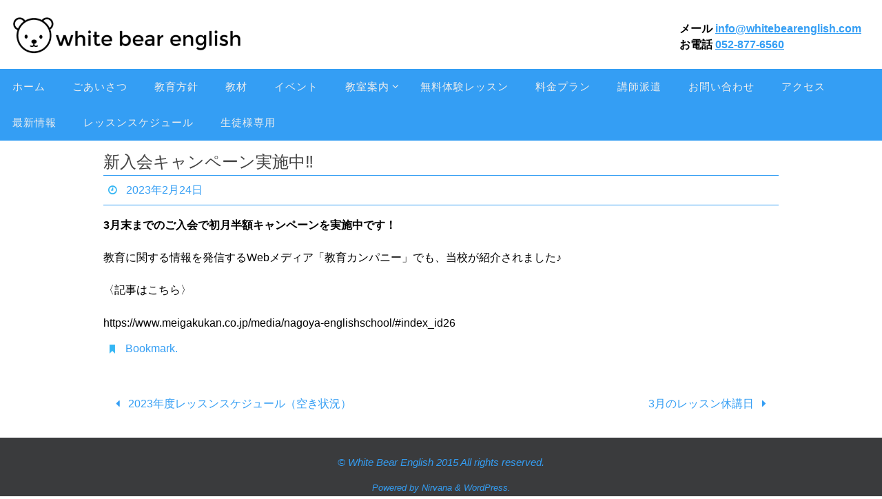

--- FILE ---
content_type: text/html; charset=UTF-8
request_url: https://www.whitebearenglish.com/blog/%E6%96%B0%E5%85%A5%E4%BC%9A%E3%82%AD%E3%83%A3%E3%83%B3%E3%83%9A%E3%83%BC%E3%83%B3%E5%AE%9F%E6%96%BD%E4%B8%AD%E2%80%BC%EF%B8%8E/
body_size: 11483
content:
<!DOCTYPE html>
<html dir="ltr" lang="en-US"
	prefix="og: https://ogp.me/ns#" >
<head>
<meta name="viewport" content="width=device-width, user-scalable=no, initial-scale=1.0, minimum-scale=1.0, maximum-scale=1.0">
<meta http-equiv="Content-Type" content="text/html; charset=UTF-8" />
<link rel="profile" href="http://gmpg.org/xfn/11" />
<link rel="pingback" href="https://www.whitebearenglish.com/xmlrpc.php" />
<link rel="shortcut icon" href="http://www.whitebearenglish.com/wp-content/uploads/2015/11/wbe-favicon-e1447645255608.png" /><link rel="apple-touch-icon" href="http://www.whitebearenglish.com/wp-content/uploads/2015/11/wbe-favicon-e1447645255608.png" /><title>新入会キャンペーン実施中‼︎ - White Bear English</title>

		<!-- All in One SEO 4.3.2 - aioseo.com -->
		<meta name="description" content="3月末までのご入会で初月半額キャンペーンを実施中です！ 教育に関する情報を発信するWebメディア「教育カンパニー」でも、当校が紹介されました♪ 〈記事はこちら〉" />
		<meta name="robots" content="max-image-preview:large" />
		<link rel="canonical" href="https://www.whitebearenglish.com/blog/%e6%96%b0%e5%85%a5%e4%bc%9a%e3%82%ad%e3%83%a3%e3%83%b3%e3%83%9a%e3%83%bc%e3%83%b3%e5%ae%9f%e6%96%bd%e4%b8%ad%e2%80%bc%ef%b8%8e/" />
		<meta name="generator" content="All in One SEO (AIOSEO) 4.3.2 " />
		<meta property="og:locale" content="en_US" />
		<meta property="og:site_name" content="White Bear English -" />
		<meta property="og:type" content="article" />
		<meta property="og:title" content="新入会キャンペーン実施中‼︎ - White Bear English" />
		<meta property="og:description" content="3月末までのご入会で初月半額キャンペーンを実施中です！ 教育に関する情報を発信するWebメディア「教育カンパニー」でも、当校が紹介されました♪ 〈記事はこちら〉" />
		<meta property="og:url" content="https://www.whitebearenglish.com/blog/%e6%96%b0%e5%85%a5%e4%bc%9a%e3%82%ad%e3%83%a3%e3%83%b3%e3%83%9a%e3%83%bc%e3%83%b3%e5%ae%9f%e6%96%bd%e4%b8%ad%e2%80%bc%ef%b8%8e/" />
		<meta property="article:published_time" content="2023-02-24T02:51:56+00:00" />
		<meta property="article:modified_time" content="2023-02-24T02:53:44+00:00" />
		<meta name="twitter:card" content="summary_large_image" />
		<meta name="twitter:title" content="新入会キャンペーン実施中‼︎ - White Bear English" />
		<meta name="twitter:description" content="3月末までのご入会で初月半額キャンペーンを実施中です！ 教育に関する情報を発信するWebメディア「教育カンパニー」でも、当校が紹介されました♪ 〈記事はこちら〉" />
		<script type="application/ld+json" class="aioseo-schema">
			{"@context":"https:\/\/schema.org","@graph":[{"@type":"BlogPosting","@id":"https:\/\/www.whitebearenglish.com\/blog\/%e6%96%b0%e5%85%a5%e4%bc%9a%e3%82%ad%e3%83%a3%e3%83%b3%e3%83%9a%e3%83%bc%e3%83%b3%e5%ae%9f%e6%96%bd%e4%b8%ad%e2%80%bc%ef%b8%8e\/#blogposting","name":"\u65b0\u5165\u4f1a\u30ad\u30e3\u30f3\u30da\u30fc\u30f3\u5b9f\u65bd\u4e2d\u203c\ufe0e - White Bear English","headline":"\u65b0\u5165\u4f1a\u30ad\u30e3\u30f3\u30da\u30fc\u30f3\u5b9f\u65bd\u4e2d\u203c\ufe0e","author":{"@id":"https:\/\/www.whitebearenglish.com\/author\/daniel\/#author"},"publisher":{"@id":"https:\/\/www.whitebearenglish.com\/#organization"},"datePublished":"2023-02-24T02:51:56+09:00","dateModified":"2023-02-24T02:53:44+09:00","inLanguage":"en-US","mainEntityOfPage":{"@id":"https:\/\/www.whitebearenglish.com\/blog\/%e6%96%b0%e5%85%a5%e4%bc%9a%e3%82%ad%e3%83%a3%e3%83%b3%e3%83%9a%e3%83%bc%e3%83%b3%e5%ae%9f%e6%96%bd%e4%b8%ad%e2%80%bc%ef%b8%8e\/#webpage"},"isPartOf":{"@id":"https:\/\/www.whitebearenglish.com\/blog\/%e6%96%b0%e5%85%a5%e4%bc%9a%e3%82%ad%e3%83%a3%e3%83%b3%e3%83%9a%e3%83%bc%e3%83%b3%e5%ae%9f%e6%96%bd%e4%b8%ad%e2%80%bc%ef%b8%8e\/#webpage"},"articleSection":"Blog"},{"@type":"BreadcrumbList","@id":"https:\/\/www.whitebearenglish.com\/blog\/%e6%96%b0%e5%85%a5%e4%bc%9a%e3%82%ad%e3%83%a3%e3%83%b3%e3%83%9a%e3%83%bc%e3%83%b3%e5%ae%9f%e6%96%bd%e4%b8%ad%e2%80%bc%ef%b8%8e\/#breadcrumblist","itemListElement":[{"@type":"ListItem","@id":"https:\/\/www.whitebearenglish.com\/#listItem","position":1,"item":{"@type":"WebPage","@id":"https:\/\/www.whitebearenglish.com\/","name":"Home","url":"https:\/\/www.whitebearenglish.com\/"},"nextItem":"https:\/\/www.whitebearenglish.com\/blog\/#listItem"},{"@type":"ListItem","@id":"https:\/\/www.whitebearenglish.com\/blog\/#listItem","position":2,"item":{"@type":"WebPage","@id":"https:\/\/www.whitebearenglish.com\/blog\/","name":"Blog","description":"3\u6708\u672b\u307e\u3067\u306e\u3054\u5165\u4f1a\u3067\u521d\u6708\u534a\u984d\u30ad\u30e3\u30f3\u30da\u30fc\u30f3\u3092\u5b9f\u65bd\u4e2d\u3067\u3059\uff01 \u6559\u80b2\u306b\u95a2\u3059\u308b\u60c5\u5831\u3092\u767a\u4fe1\u3059\u308bWeb\u30e1\u30c7\u30a3\u30a2\u300c\u6559\u80b2\u30ab\u30f3\u30d1\u30cb\u30fc\u300d\u3067\u3082\u3001\u5f53\u6821\u304c\u7d39\u4ecb\u3055\u308c\u307e\u3057\u305f\u266a \u3008\u8a18\u4e8b\u306f\u3053\u3061\u3089\u3009","url":"https:\/\/www.whitebearenglish.com\/blog\/"},"nextItem":"https:\/\/www.whitebearenglish.com\/blog\/%e6%96%b0%e5%85%a5%e4%bc%9a%e3%82%ad%e3%83%a3%e3%83%b3%e3%83%9a%e3%83%bc%e3%83%b3%e5%ae%9f%e6%96%bd%e4%b8%ad%e2%80%bc%ef%b8%8e\/#listItem","previousItem":"https:\/\/www.whitebearenglish.com\/#listItem"},{"@type":"ListItem","@id":"https:\/\/www.whitebearenglish.com\/blog\/%e6%96%b0%e5%85%a5%e4%bc%9a%e3%82%ad%e3%83%a3%e3%83%b3%e3%83%9a%e3%83%bc%e3%83%b3%e5%ae%9f%e6%96%bd%e4%b8%ad%e2%80%bc%ef%b8%8e\/#listItem","position":3,"item":{"@type":"WebPage","@id":"https:\/\/www.whitebearenglish.com\/blog\/%e6%96%b0%e5%85%a5%e4%bc%9a%e3%82%ad%e3%83%a3%e3%83%b3%e3%83%9a%e3%83%bc%e3%83%b3%e5%ae%9f%e6%96%bd%e4%b8%ad%e2%80%bc%ef%b8%8e\/","name":"\u65b0\u5165\u4f1a\u30ad\u30e3\u30f3\u30da\u30fc\u30f3\u5b9f\u65bd\u4e2d\u203c\ufe0e","description":"3\u6708\u672b\u307e\u3067\u306e\u3054\u5165\u4f1a\u3067\u521d\u6708\u534a\u984d\u30ad\u30e3\u30f3\u30da\u30fc\u30f3\u3092\u5b9f\u65bd\u4e2d\u3067\u3059\uff01 \u6559\u80b2\u306b\u95a2\u3059\u308b\u60c5\u5831\u3092\u767a\u4fe1\u3059\u308bWeb\u30e1\u30c7\u30a3\u30a2\u300c\u6559\u80b2\u30ab\u30f3\u30d1\u30cb\u30fc\u300d\u3067\u3082\u3001\u5f53\u6821\u304c\u7d39\u4ecb\u3055\u308c\u307e\u3057\u305f\u266a \u3008\u8a18\u4e8b\u306f\u3053\u3061\u3089\u3009","url":"https:\/\/www.whitebearenglish.com\/blog\/%e6%96%b0%e5%85%a5%e4%bc%9a%e3%82%ad%e3%83%a3%e3%83%b3%e3%83%9a%e3%83%bc%e3%83%b3%e5%ae%9f%e6%96%bd%e4%b8%ad%e2%80%bc%ef%b8%8e\/"},"previousItem":"https:\/\/www.whitebearenglish.com\/blog\/#listItem"}]},{"@type":"Organization","@id":"https:\/\/www.whitebearenglish.com\/#organization","name":"White Bear English","url":"https:\/\/www.whitebearenglish.com\/"},{"@type":"Person","@id":"https:\/\/www.whitebearenglish.com\/author\/daniel\/#author","url":"https:\/\/www.whitebearenglish.com\/author\/daniel\/","name":"Daniel Archambault","image":{"@type":"ImageObject","@id":"https:\/\/www.whitebearenglish.com\/blog\/%e6%96%b0%e5%85%a5%e4%bc%9a%e3%82%ad%e3%83%a3%e3%83%b3%e3%83%9a%e3%83%bc%e3%83%b3%e5%ae%9f%e6%96%bd%e4%b8%ad%e2%80%bc%ef%b8%8e\/#authorImage","url":"https:\/\/secure.gravatar.com\/avatar\/3a3bd8310e8196016e77b142439d6262?s=96&d=mm&r=g","width":96,"height":96,"caption":"Daniel Archambault"}},{"@type":"WebPage","@id":"https:\/\/www.whitebearenglish.com\/blog\/%e6%96%b0%e5%85%a5%e4%bc%9a%e3%82%ad%e3%83%a3%e3%83%b3%e3%83%9a%e3%83%bc%e3%83%b3%e5%ae%9f%e6%96%bd%e4%b8%ad%e2%80%bc%ef%b8%8e\/#webpage","url":"https:\/\/www.whitebearenglish.com\/blog\/%e6%96%b0%e5%85%a5%e4%bc%9a%e3%82%ad%e3%83%a3%e3%83%b3%e3%83%9a%e3%83%bc%e3%83%b3%e5%ae%9f%e6%96%bd%e4%b8%ad%e2%80%bc%ef%b8%8e\/","name":"\u65b0\u5165\u4f1a\u30ad\u30e3\u30f3\u30da\u30fc\u30f3\u5b9f\u65bd\u4e2d\u203c\ufe0e - White Bear English","description":"3\u6708\u672b\u307e\u3067\u306e\u3054\u5165\u4f1a\u3067\u521d\u6708\u534a\u984d\u30ad\u30e3\u30f3\u30da\u30fc\u30f3\u3092\u5b9f\u65bd\u4e2d\u3067\u3059\uff01 \u6559\u80b2\u306b\u95a2\u3059\u308b\u60c5\u5831\u3092\u767a\u4fe1\u3059\u308bWeb\u30e1\u30c7\u30a3\u30a2\u300c\u6559\u80b2\u30ab\u30f3\u30d1\u30cb\u30fc\u300d\u3067\u3082\u3001\u5f53\u6821\u304c\u7d39\u4ecb\u3055\u308c\u307e\u3057\u305f\u266a \u3008\u8a18\u4e8b\u306f\u3053\u3061\u3089\u3009","inLanguage":"en-US","isPartOf":{"@id":"https:\/\/www.whitebearenglish.com\/#website"},"breadcrumb":{"@id":"https:\/\/www.whitebearenglish.com\/blog\/%e6%96%b0%e5%85%a5%e4%bc%9a%e3%82%ad%e3%83%a3%e3%83%b3%e3%83%9a%e3%83%bc%e3%83%b3%e5%ae%9f%e6%96%bd%e4%b8%ad%e2%80%bc%ef%b8%8e\/#breadcrumblist"},"author":{"@id":"https:\/\/www.whitebearenglish.com\/author\/daniel\/#author"},"creator":{"@id":"https:\/\/www.whitebearenglish.com\/author\/daniel\/#author"},"datePublished":"2023-02-24T02:51:56+09:00","dateModified":"2023-02-24T02:53:44+09:00"},{"@type":"WebSite","@id":"https:\/\/www.whitebearenglish.com\/#website","url":"https:\/\/www.whitebearenglish.com\/","name":"White Bear English","inLanguage":"en-US","publisher":{"@id":"https:\/\/www.whitebearenglish.com\/#organization"}}]}
		</script>
		<!-- All in One SEO -->

<link rel='dns-prefetch' href='//www.googletagmanager.com' />
<link rel="alternate" type="application/rss+xml" title="White Bear English &raquo; Feed" href="https://www.whitebearenglish.com/feed/" />
<link rel="alternate" type="application/rss+xml" title="White Bear English &raquo; Comments Feed" href="https://www.whitebearenglish.com/comments/feed/" />
<link rel="alternate" type="application/rss+xml" title="White Bear English &raquo; 新入会キャンペーン実施中‼︎ Comments Feed" href="https://www.whitebearenglish.com/blog/%e6%96%b0%e5%85%a5%e4%bc%9a%e3%82%ad%e3%83%a3%e3%83%b3%e3%83%9a%e3%83%bc%e3%83%b3%e5%ae%9f%e6%96%bd%e4%b8%ad%e2%80%bc%ef%b8%8e/feed/" />
<script type="text/javascript">
window._wpemojiSettings = {"baseUrl":"https:\/\/s.w.org\/images\/core\/emoji\/14.0.0\/72x72\/","ext":".png","svgUrl":"https:\/\/s.w.org\/images\/core\/emoji\/14.0.0\/svg\/","svgExt":".svg","source":{"concatemoji":"https:\/\/www.whitebearenglish.com\/wp-includes\/js\/wp-emoji-release.min.js?ver=6.1.9"}};
/*! This file is auto-generated */
!function(e,a,t){var n,r,o,i=a.createElement("canvas"),p=i.getContext&&i.getContext("2d");function s(e,t){var a=String.fromCharCode,e=(p.clearRect(0,0,i.width,i.height),p.fillText(a.apply(this,e),0,0),i.toDataURL());return p.clearRect(0,0,i.width,i.height),p.fillText(a.apply(this,t),0,0),e===i.toDataURL()}function c(e){var t=a.createElement("script");t.src=e,t.defer=t.type="text/javascript",a.getElementsByTagName("head")[0].appendChild(t)}for(o=Array("flag","emoji"),t.supports={everything:!0,everythingExceptFlag:!0},r=0;r<o.length;r++)t.supports[o[r]]=function(e){if(p&&p.fillText)switch(p.textBaseline="top",p.font="600 32px Arial",e){case"flag":return s([127987,65039,8205,9895,65039],[127987,65039,8203,9895,65039])?!1:!s([55356,56826,55356,56819],[55356,56826,8203,55356,56819])&&!s([55356,57332,56128,56423,56128,56418,56128,56421,56128,56430,56128,56423,56128,56447],[55356,57332,8203,56128,56423,8203,56128,56418,8203,56128,56421,8203,56128,56430,8203,56128,56423,8203,56128,56447]);case"emoji":return!s([129777,127995,8205,129778,127999],[129777,127995,8203,129778,127999])}return!1}(o[r]),t.supports.everything=t.supports.everything&&t.supports[o[r]],"flag"!==o[r]&&(t.supports.everythingExceptFlag=t.supports.everythingExceptFlag&&t.supports[o[r]]);t.supports.everythingExceptFlag=t.supports.everythingExceptFlag&&!t.supports.flag,t.DOMReady=!1,t.readyCallback=function(){t.DOMReady=!0},t.supports.everything||(n=function(){t.readyCallback()},a.addEventListener?(a.addEventListener("DOMContentLoaded",n,!1),e.addEventListener("load",n,!1)):(e.attachEvent("onload",n),a.attachEvent("onreadystatechange",function(){"complete"===a.readyState&&t.readyCallback()})),(e=t.source||{}).concatemoji?c(e.concatemoji):e.wpemoji&&e.twemoji&&(c(e.twemoji),c(e.wpemoji)))}(window,document,window._wpemojiSettings);
</script>
<style type="text/css">
img.wp-smiley,
img.emoji {
	display: inline !important;
	border: none !important;
	box-shadow: none !important;
	height: 1em !important;
	width: 1em !important;
	margin: 0 0.07em !important;
	vertical-align: -0.1em !important;
	background: none !important;
	padding: 0 !important;
}
</style>
	<link rel='stylesheet' id='wp-block-library-css' href='https://www.whitebearenglish.com/wp-includes/css/dist/block-library/style.min.css?ver=6.1.9' type='text/css' media='all' />
<link rel='stylesheet' id='classic-theme-styles-css' href='https://www.whitebearenglish.com/wp-includes/css/classic-themes.min.css?ver=1' type='text/css' media='all' />
<style id='global-styles-inline-css' type='text/css'>
body{--wp--preset--color--black: #000000;--wp--preset--color--cyan-bluish-gray: #abb8c3;--wp--preset--color--white: #ffffff;--wp--preset--color--pale-pink: #f78da7;--wp--preset--color--vivid-red: #cf2e2e;--wp--preset--color--luminous-vivid-orange: #ff6900;--wp--preset--color--luminous-vivid-amber: #fcb900;--wp--preset--color--light-green-cyan: #7bdcb5;--wp--preset--color--vivid-green-cyan: #00d084;--wp--preset--color--pale-cyan-blue: #8ed1fc;--wp--preset--color--vivid-cyan-blue: #0693e3;--wp--preset--color--vivid-purple: #9b51e0;--wp--preset--gradient--vivid-cyan-blue-to-vivid-purple: linear-gradient(135deg,rgba(6,147,227,1) 0%,rgb(155,81,224) 100%);--wp--preset--gradient--light-green-cyan-to-vivid-green-cyan: linear-gradient(135deg,rgb(122,220,180) 0%,rgb(0,208,130) 100%);--wp--preset--gradient--luminous-vivid-amber-to-luminous-vivid-orange: linear-gradient(135deg,rgba(252,185,0,1) 0%,rgba(255,105,0,1) 100%);--wp--preset--gradient--luminous-vivid-orange-to-vivid-red: linear-gradient(135deg,rgba(255,105,0,1) 0%,rgb(207,46,46) 100%);--wp--preset--gradient--very-light-gray-to-cyan-bluish-gray: linear-gradient(135deg,rgb(238,238,238) 0%,rgb(169,184,195) 100%);--wp--preset--gradient--cool-to-warm-spectrum: linear-gradient(135deg,rgb(74,234,220) 0%,rgb(151,120,209) 20%,rgb(207,42,186) 40%,rgb(238,44,130) 60%,rgb(251,105,98) 80%,rgb(254,248,76) 100%);--wp--preset--gradient--blush-light-purple: linear-gradient(135deg,rgb(255,206,236) 0%,rgb(152,150,240) 100%);--wp--preset--gradient--blush-bordeaux: linear-gradient(135deg,rgb(254,205,165) 0%,rgb(254,45,45) 50%,rgb(107,0,62) 100%);--wp--preset--gradient--luminous-dusk: linear-gradient(135deg,rgb(255,203,112) 0%,rgb(199,81,192) 50%,rgb(65,88,208) 100%);--wp--preset--gradient--pale-ocean: linear-gradient(135deg,rgb(255,245,203) 0%,rgb(182,227,212) 50%,rgb(51,167,181) 100%);--wp--preset--gradient--electric-grass: linear-gradient(135deg,rgb(202,248,128) 0%,rgb(113,206,126) 100%);--wp--preset--gradient--midnight: linear-gradient(135deg,rgb(2,3,129) 0%,rgb(40,116,252) 100%);--wp--preset--duotone--dark-grayscale: url('#wp-duotone-dark-grayscale');--wp--preset--duotone--grayscale: url('#wp-duotone-grayscale');--wp--preset--duotone--purple-yellow: url('#wp-duotone-purple-yellow');--wp--preset--duotone--blue-red: url('#wp-duotone-blue-red');--wp--preset--duotone--midnight: url('#wp-duotone-midnight');--wp--preset--duotone--magenta-yellow: url('#wp-duotone-magenta-yellow');--wp--preset--duotone--purple-green: url('#wp-duotone-purple-green');--wp--preset--duotone--blue-orange: url('#wp-duotone-blue-orange');--wp--preset--font-size--small: 13px;--wp--preset--font-size--medium: 20px;--wp--preset--font-size--large: 36px;--wp--preset--font-size--x-large: 42px;--wp--preset--spacing--20: 0.44rem;--wp--preset--spacing--30: 0.67rem;--wp--preset--spacing--40: 1rem;--wp--preset--spacing--50: 1.5rem;--wp--preset--spacing--60: 2.25rem;--wp--preset--spacing--70: 3.38rem;--wp--preset--spacing--80: 5.06rem;}:where(.is-layout-flex){gap: 0.5em;}body .is-layout-flow > .alignleft{float: left;margin-inline-start: 0;margin-inline-end: 2em;}body .is-layout-flow > .alignright{float: right;margin-inline-start: 2em;margin-inline-end: 0;}body .is-layout-flow > .aligncenter{margin-left: auto !important;margin-right: auto !important;}body .is-layout-constrained > .alignleft{float: left;margin-inline-start: 0;margin-inline-end: 2em;}body .is-layout-constrained > .alignright{float: right;margin-inline-start: 2em;margin-inline-end: 0;}body .is-layout-constrained > .aligncenter{margin-left: auto !important;margin-right: auto !important;}body .is-layout-constrained > :where(:not(.alignleft):not(.alignright):not(.alignfull)){max-width: var(--wp--style--global--content-size);margin-left: auto !important;margin-right: auto !important;}body .is-layout-constrained > .alignwide{max-width: var(--wp--style--global--wide-size);}body .is-layout-flex{display: flex;}body .is-layout-flex{flex-wrap: wrap;align-items: center;}body .is-layout-flex > *{margin: 0;}:where(.wp-block-columns.is-layout-flex){gap: 2em;}.has-black-color{color: var(--wp--preset--color--black) !important;}.has-cyan-bluish-gray-color{color: var(--wp--preset--color--cyan-bluish-gray) !important;}.has-white-color{color: var(--wp--preset--color--white) !important;}.has-pale-pink-color{color: var(--wp--preset--color--pale-pink) !important;}.has-vivid-red-color{color: var(--wp--preset--color--vivid-red) !important;}.has-luminous-vivid-orange-color{color: var(--wp--preset--color--luminous-vivid-orange) !important;}.has-luminous-vivid-amber-color{color: var(--wp--preset--color--luminous-vivid-amber) !important;}.has-light-green-cyan-color{color: var(--wp--preset--color--light-green-cyan) !important;}.has-vivid-green-cyan-color{color: var(--wp--preset--color--vivid-green-cyan) !important;}.has-pale-cyan-blue-color{color: var(--wp--preset--color--pale-cyan-blue) !important;}.has-vivid-cyan-blue-color{color: var(--wp--preset--color--vivid-cyan-blue) !important;}.has-vivid-purple-color{color: var(--wp--preset--color--vivid-purple) !important;}.has-black-background-color{background-color: var(--wp--preset--color--black) !important;}.has-cyan-bluish-gray-background-color{background-color: var(--wp--preset--color--cyan-bluish-gray) !important;}.has-white-background-color{background-color: var(--wp--preset--color--white) !important;}.has-pale-pink-background-color{background-color: var(--wp--preset--color--pale-pink) !important;}.has-vivid-red-background-color{background-color: var(--wp--preset--color--vivid-red) !important;}.has-luminous-vivid-orange-background-color{background-color: var(--wp--preset--color--luminous-vivid-orange) !important;}.has-luminous-vivid-amber-background-color{background-color: var(--wp--preset--color--luminous-vivid-amber) !important;}.has-light-green-cyan-background-color{background-color: var(--wp--preset--color--light-green-cyan) !important;}.has-vivid-green-cyan-background-color{background-color: var(--wp--preset--color--vivid-green-cyan) !important;}.has-pale-cyan-blue-background-color{background-color: var(--wp--preset--color--pale-cyan-blue) !important;}.has-vivid-cyan-blue-background-color{background-color: var(--wp--preset--color--vivid-cyan-blue) !important;}.has-vivid-purple-background-color{background-color: var(--wp--preset--color--vivid-purple) !important;}.has-black-border-color{border-color: var(--wp--preset--color--black) !important;}.has-cyan-bluish-gray-border-color{border-color: var(--wp--preset--color--cyan-bluish-gray) !important;}.has-white-border-color{border-color: var(--wp--preset--color--white) !important;}.has-pale-pink-border-color{border-color: var(--wp--preset--color--pale-pink) !important;}.has-vivid-red-border-color{border-color: var(--wp--preset--color--vivid-red) !important;}.has-luminous-vivid-orange-border-color{border-color: var(--wp--preset--color--luminous-vivid-orange) !important;}.has-luminous-vivid-amber-border-color{border-color: var(--wp--preset--color--luminous-vivid-amber) !important;}.has-light-green-cyan-border-color{border-color: var(--wp--preset--color--light-green-cyan) !important;}.has-vivid-green-cyan-border-color{border-color: var(--wp--preset--color--vivid-green-cyan) !important;}.has-pale-cyan-blue-border-color{border-color: var(--wp--preset--color--pale-cyan-blue) !important;}.has-vivid-cyan-blue-border-color{border-color: var(--wp--preset--color--vivid-cyan-blue) !important;}.has-vivid-purple-border-color{border-color: var(--wp--preset--color--vivid-purple) !important;}.has-vivid-cyan-blue-to-vivid-purple-gradient-background{background: var(--wp--preset--gradient--vivid-cyan-blue-to-vivid-purple) !important;}.has-light-green-cyan-to-vivid-green-cyan-gradient-background{background: var(--wp--preset--gradient--light-green-cyan-to-vivid-green-cyan) !important;}.has-luminous-vivid-amber-to-luminous-vivid-orange-gradient-background{background: var(--wp--preset--gradient--luminous-vivid-amber-to-luminous-vivid-orange) !important;}.has-luminous-vivid-orange-to-vivid-red-gradient-background{background: var(--wp--preset--gradient--luminous-vivid-orange-to-vivid-red) !important;}.has-very-light-gray-to-cyan-bluish-gray-gradient-background{background: var(--wp--preset--gradient--very-light-gray-to-cyan-bluish-gray) !important;}.has-cool-to-warm-spectrum-gradient-background{background: var(--wp--preset--gradient--cool-to-warm-spectrum) !important;}.has-blush-light-purple-gradient-background{background: var(--wp--preset--gradient--blush-light-purple) !important;}.has-blush-bordeaux-gradient-background{background: var(--wp--preset--gradient--blush-bordeaux) !important;}.has-luminous-dusk-gradient-background{background: var(--wp--preset--gradient--luminous-dusk) !important;}.has-pale-ocean-gradient-background{background: var(--wp--preset--gradient--pale-ocean) !important;}.has-electric-grass-gradient-background{background: var(--wp--preset--gradient--electric-grass) !important;}.has-midnight-gradient-background{background: var(--wp--preset--gradient--midnight) !important;}.has-small-font-size{font-size: var(--wp--preset--font-size--small) !important;}.has-medium-font-size{font-size: var(--wp--preset--font-size--medium) !important;}.has-large-font-size{font-size: var(--wp--preset--font-size--large) !important;}.has-x-large-font-size{font-size: var(--wp--preset--font-size--x-large) !important;}
.wp-block-navigation a:where(:not(.wp-element-button)){color: inherit;}
:where(.wp-block-columns.is-layout-flex){gap: 2em;}
.wp-block-pullquote{font-size: 1.5em;line-height: 1.6;}
</style>
<link rel='stylesheet' id='contact-form-7-css' href='https://www.whitebearenglish.com/wp-content/plugins/contact-form-7/includes/css/styles.css?ver=5.7.3' type='text/css' media='all' />
<link rel='stylesheet' id='nirvanas-css-css' href='https://www.whitebearenglish.com/wp-content/themes/wbe-nirvana-child/style.css?ver=1.2.19' type='text/css' media='all' />
<link rel='stylesheet' id='mts_simple_booking_front_css-css' href='https://www.whitebearenglish.com/wp-content/plugins/mts-simple-booking-c/css/mtssb-front.css?ver=6.1.9' type='text/css' media='all' />
<link rel='stylesheet' id='nirvanas-fonts-css' href='https://www.whitebearenglish.com/wp-content/themes/nirvana/fonts/fontfaces.css?ver=6.1.9' type='text/css' media='all' />
<link rel='stylesheet' id='nirvanas-css' href='https://www.whitebearenglish.com/wp-content/themes/wbe-nirvana-child/style.css?ver=6.1.9' type='text/css' media='all' />
<script type='text/javascript' src='https://www.whitebearenglish.com/wp-includes/js/jquery/jquery.min.js?ver=3.6.1' id='jquery-core-js'></script>
<script type='text/javascript' src='https://www.whitebearenglish.com/wp-includes/js/jquery/jquery-migrate.min.js?ver=3.3.2' id='jquery-migrate-js'></script>

<!-- Google Analytics snippet added by Site Kit -->
<script type='text/javascript' src='https://www.googletagmanager.com/gtag/js?id=UA-267942521-1' id='google_gtagjs-js' async></script>
<script type='text/javascript' id='google_gtagjs-js-after'>
window.dataLayer = window.dataLayer || [];function gtag(){dataLayer.push(arguments);}
gtag('set', 'linker', {"domains":["www.whitebearenglish.com"]} );
gtag("js", new Date());
gtag("set", "developer_id.dZTNiMT", true);
gtag("config", "UA-267942521-1", {"anonymize_ip":true});
gtag("config", "G-G70LK8S51G");
</script>

<!-- End Google Analytics snippet added by Site Kit -->
<link rel="https://api.w.org/" href="https://www.whitebearenglish.com/wp-json/" /><link rel="alternate" type="application/json" href="https://www.whitebearenglish.com/wp-json/wp/v2/posts/5551" /><link rel="EditURI" type="application/rsd+xml" title="RSD" href="https://www.whitebearenglish.com/xmlrpc.php?rsd" />
<link rel="wlwmanifest" type="application/wlwmanifest+xml" href="https://www.whitebearenglish.com/wp-includes/wlwmanifest.xml" />
<meta name="generator" content="WordPress 6.1.9" />
<link rel='shortlink' href='https://www.whitebearenglish.com/?p=5551' />
<link rel="alternate" type="application/json+oembed" href="https://www.whitebearenglish.com/wp-json/oembed/1.0/embed?url=https%3A%2F%2Fwww.whitebearenglish.com%2Fblog%2F%25e6%2596%25b0%25e5%2585%25a5%25e4%25bc%259a%25e3%2582%25ad%25e3%2583%25a3%25e3%2583%25b3%25e3%2583%259a%25e3%2583%25bc%25e3%2583%25b3%25e5%25ae%259f%25e6%2596%25bd%25e4%25b8%25ad%25e2%2580%25bc%25ef%25b8%258e%2F" />
<link rel="alternate" type="text/xml+oembed" href="https://www.whitebearenglish.com/wp-json/oembed/1.0/embed?url=https%3A%2F%2Fwww.whitebearenglish.com%2Fblog%2F%25e6%2596%25b0%25e5%2585%25a5%25e4%25bc%259a%25e3%2582%25ad%25e3%2583%25a3%25e3%2583%25b3%25e3%2583%259a%25e3%2583%25bc%25e3%2583%25b3%25e5%25ae%259f%25e6%2596%25bd%25e4%25b8%25ad%25e2%2580%25bc%25ef%25b8%258e%2F&#038;format=xml" />
<meta name="generator" content="Site Kit by Google 1.99.0" /><link rel="author" href="http://www.whitebearenglish.com"><style type="text/css"> #header-container { width: 1920px;} #header-container, #access >.menu, #forbottom, #colophon, #footer-widget-area, #topbar-inner, .ppbox, #pp-afterslider #container, #breadcrumbs-box { max-width: 1920px; } #header-full, #breadcrumbs, #main { max-width: 1920px; margin:0 auto; } #access > .menu > ul { margin-left:0; } #pp-texttop, #pp-textmiddle, #pp-textbottom, #front-columns h2, .presentation-page #content { padding-left:20px !important; padding-right: 20px !important; } #container.one-column { } #container.two-columns-right #secondary { width:220px; float:right; } #container.two-columns-right #content { width:1610px; float:left; } /*fallback*/ #container.two-columns-right #content { width:calc(100% - 250px); float:left; } #container.two-columns-left #primary { width:220px; float:left; } #container.two-columns-left #content { width:1610px; float:right; } /*fallback*/ #container.two-columns-left #content { width:-moz-calc(100% - 250px); float:right; width:-webkit-calc(100% - 250px); width:calc(100% - 250px); } #container.three-columns-right .sidey { width:110px; float:left; } #container.three-columns-right #primary { margin-left:30px; margin-right:30px; } #container.three-columns-right #content { width:1580px; float:left; } /*fallback*/ #container.three-columns-right #content { width:-moz-calc(100% - 280px); float:left; width:-webkit-calc(100% - 280px); width:calc(100% - 280px);} #container.three-columns-left .sidey { width:110px; float:left; } #container.three-columns-left #secondary {margin-left:30px; margin-right:30px; } #container.three-columns-left #content { width:1580px; float:right;} /*fallback*/ #container.three-columns-left #content { width:-moz-calc(100% - 280px); float:right; width:-webkit-calc(100% - 280px); width:calc(100% - 280px); } #container.three-columns-sided .sidey { width:110px; float:left; } #container.three-columns-sided #secondary { float:right; } #container.three-columns-sided #content { width:1580px; float:right; /*fallback*/ width:-moz-calc(100% - 280px); float:right; width:-webkit-calc(100% - 280px); float:right; width:calc(100% - 280px); float:right; margin: 0 140px 0 -1860px; } body { font-family: Calibri, Arian, sans-serif; } #content h1.entry-title a, #content h2.entry-title a, #content h1.entry-title , #content h2.entry-title { font-family: Calibri, Arian, sans-serif; } .widget-title, .widget-title a { line-height: normal; font-family: Calibri, Arian, sans-serif; } .widget-container, .widget-container a { font-family: Calibri, Arian, sans-serif; } .entry-content h1, .entry-content h2, .entry-content h3, .entry-content h4, .entry-content h5, .entry-content h6, #comments #reply-title, .nivo-caption h2, #front-text1 h1, #front-text2 h1, h3.column-header-image { font-family: Arial, Helvetica, sans-serif; } #site-title span a { font-family: Calibri, Arian, sans-serif; } #access ul li a, #access ul li a span { font-family: Arial, Helvetica, sans-serif; } body { color: #000000; background-color: #FFFFFF } a { color: #349ef4; } a:hover,.entry-meta span a:hover, .comments-link a:hover, body.coldisplay2 #front-columns a:active { color: #34b6f4; } a:active {background-color:#349ef4; color:#FFFFFF; } .entry-meta a:hover, .widget-container a:hover, .footer2 a:hover { border-bottom-color: #349ef4; } .sticky h2.entry-title a {background-color:#349ef4; color:#FFFFFF;} #header { background-color: ; } #site-title span a { color:#000000; } #site-description { color:#000000; } .socials a:hover .socials-hover { background-color: #1EC8BB; } .socials-hover { background-color: #ADBF2D; } /* Main menu top level */ #access a, #nav-toggle span { color: #EEEEEE; } #access, #nav-toggle, #access ul li {background-color: #349ef4; } #access > .menu > ul > li > a > span { } #access ul li:hover {background-color: #34b6f4; color:#FFFFFF; } #access ul > li.current_page_item , #access ul > li.current-menu-item , #access ul > li.current_page_ancestor , #access ul > li.current-menu-ancestor { background-color: #41abff; } /* Main menu Submenus */ #access ul ul li, #access ul ul { background-color:#34b6f4; } #access ul ul li a {color:#FFFFFF} #access ul ul li:hover {background:#42c4ff} #breadcrumbs {background:#f5f5f5} #access ul ul li.current_page_item, #access ul ul li.current-menu-item, #access ul ul li.current_page_ancestor , #access ul ul li.current-menu-ancestor { background-color:#42c4ff; } #topbar { display:none; } .menu-header-search #searchform {background: #349ef4;} #topbar-inner {max-width:95%;} .topmenu ul li a, .search-icon:before { color: #999999; } .topmenu ul li a:hover { color: #FFFFFF; background-color: #349ef4; } .search-icon:hover:before { color: #349ef4; } #main { background-color: #FFFFFF; } #author-info, #entry-author-info, .page-title { border-color: #349ef4; } .page-title-text {border-color: #349ef4; } .page-title span {border-color: #349ef4; } #entry-author-info #author-avatar, #author-info #author-avatar { border-color: #349ef4; } .avatar-container:before {background-color:#349ef4;} .sidey .widget-container { color: #555555; background-color: ; } .sidey .widget-title { color: #34b6f4; background-color: ;border-color:#349ef4;} .sidey .widget-container a {color:;} .sidey .widget-container a:hover {color:;} .widget-title span {border-color:#349ef4;} .entry-content h1, .entry-content h2, .entry-content h3, .entry-content h4, .entry-content h5, .entry-content h6 { color: #444444; } .entry-title, .entry-title a { color: #444444; } .entry-title a:hover { color: #000000; } #content span.entry-format { color: #349ef4; } #footer { color: #349ef4; background-color: #F5F5F5; } #footer2 { color: #349ef4; background-color: #3A3B3D; } #sfooter-full { background-color: #353638; } .footermenu ul li { border-color: #494a4c; } .footermenu ul li:hover { border-color: #5d5e60; } #footer a { color: ; } #footer a:hover { color: ; } #footer2 a, .footermenu ul li:after { color: ; } #footer2 a:hover { color: ; } #footer .widget-container { color: #555555; background-color: ; } #footer .widget-title { color: #000000; background-color: ;border-color:#349ef4;} a.continue-reading-link { color:#349ef4; border-color:#349ef4; } a.continue-reading-link:hover { background-color:#349ef4 !important; color:#FFFFFF !important; } #cryout_ajax_more_trigger {border:1px solid #349ef4; } #cryout_ajax_more_trigger:hover {background-color:#349ef4;} a.continue-reading-link i.icon-right-dir {color:#349ef4} a.continue-reading-link:hover i.icon-right-dir {color:#FFFFFF} .page-link a, .page-link > span > em {border-color:#349ef4} .columnmore a {background:#349ef4;color:#349ef4} .columnmore a:hover {background:#349ef4;} .file, .button, #respond .form-submit input#submit, input[type=submit], input[type=reset] { background-color: #FFFFFF; border-color: #349ef4; box-shadow: 0 -10px 10px 0 #349ef4 inset; } .file:hover, .button:hover, #respond .form-submit input#submit:hover { background-color: #349ef4; } .entry-content tr th, .entry-content thead th { color: #444444; } #content tr th { background-color: #349ef4;color:#FFFFFF; } #content tr.even { background-color: #349ef4; } hr { background-color: #349ef4; } input[type="text"], input[type="password"], input[type="email"], input[type="file"], textarea, select, input[type="color"],input[type="date"],input[type="datetime"],input[type="datetime-local"],input[type="month"],input[type="number"],input[type="range"], input[type="search"],input[type="tel"],input[type="time"],input[type="url"],input[type="week"] { /*background-color: #349ef4;*/ border-color: #349ef4 #349ef4 #349ef4 #349ef4; color: #000000; } input[type="submit"], input[type="reset"] { color: #000000; background-color: #FFFFFF; border-color: #349ef4; box-shadow: 0 -10px 10px 0 #349ef4 inset; } input[type="text"]:hover, input[type="password"]:hover, input[type="email"]:hover, textarea:hover, input[type="color"]:hover, input[type="date"]:hover, input[type="datetime"]:hover, input[type="datetime-local"]:hover, input[type="month"]:hover, input[type="number"]:hover, input[type="range"]:hover, input[type="search"]:hover, input[type="tel"]:hover, input[type="time"]:hover, input[type="url"]:hover, input[type="week"]:hover { background-color: rgba(52,158,244,0.4); } .entry-content code {background-color:#349ef4; border-color: rgba(52,158,244,0.1);} .entry-content pre { border-color: #349ef4;} abbr, acronym { border-color: #000000; } .comment-meta a { color: #349ef4; } #respond .form-allowed-tags { color: #349ef4; } .reply a{ border-color: #349ef4; } .reply a:hover {color: #349ef4; } .entry-meta {border-color:#349ef4;} .entry-meta .icon-metas:before {color:#34b6f4;} .entry-meta span a, .comments-link a {color:;} .entry-meta span a:hover, .comments-link a:hover {color:;} .entry-meta span, .entry-utility span, .footer-tags {color:#349ef4;} .nav-next a:hover, .nav-previous a:hover {background:#349ef4;color:#FFFFFF;} .pagination { border-color:#2a94ea;} .pagination a:hover { background: #349ef4;color: #FFFFFF ;} h3#comments-title {border-color:#349ef4} h3#comments-title span {background: #349ef4;color: #FFFFFF ;} .comment-details {border-color:#349ef4} #searchform input[type="text"] {color:#349ef4;} #searchform:after {background-color:#349ef4;} #searchform:hover:after {background-color:#349ef4;} #searchsubmit {color:#349ef4} li.menu-main-search #searchform #s {background-color:#FFFFFF;} li.menu-main-search #searchsubmit {color:#349ef4;} .caption-accented .wp-caption { background-color:rgba(52,158,244,0.8)); color:#FFFFFF} .nirvana-image-one .entry-content img[class*='align'],.nirvana-image-one .entry-summary img[class*='align'], .nirvana-image-two .entry-content img[class*='align'],.nirvana-image-two .entry-summary img[class*='align'] { border-color:#349ef4;} #content p, #content ul, #content ol, #content, .ppbox { text-align:Default ; } #content p, #content ul, #content ol, .widget-container, .widget-container a, table, table td, .ppbox , .navigation, #content dt, #content dd, #content { font-size:16px;line-height:1.6em; word-spacing:Default; letter-spacing:Default; } #content h1.entry-title, #content h2.entry-title { font-size:24px ;} .widget-title, .widget-title a { font-size:22px ;} .widget-container, .widget-container a { font-size:18px ;} #content .entry-content h1, #pp-afterslider h1 { font-size: 42px;} #content .entry-content h2, #pp-afterslider h2 { font-size: 36px;} #content .entry-content h3, #pp-afterslider h3 { font-size: 31px;} #content .entry-content h4, #pp-afterslider h4 { font-size: 26px;} #content .entry-content h5, #pp-afterslider h5 { font-size: 21px;} #content .entry-content h6, #pp-afterslider h6 { font-size: 16px;} #site-title span a { font-size:46px ;} #access ul li a { font-size:15px ;} #access ul ul ul a {font-size:13px;} .nocomments, .nocomments2 {display:none;} #header-container > div { margin:20px 0 0 0px;} .page h1.entry-title, .home .page h2.entry-title { display:none; } header.page-header, .archive h1.page-title { display:none; } #content p, #content ul, #content ol, #content dd, #content pre, #content hr { margin-bottom: 1.4em; } article footer.entry-meta {display:none;} #toTop:hover .icon-back2top:before {color:#349ef4;} #main {margin-top:5px; } #forbottom {padding-left: 25px; padding-right: 25px;} #header-widget-area { width: 33%; } #branding { height:240px; } @media (max-width: 1920px) {#branding, #bg_image { height:auto; max-width:100%; min-height:inherit !important; } } </style> 

<link rel="icon" href="https://www.whitebearenglish.com/wp-content/uploads/2015/11/wbe-favicon-e1447645255608.png" sizes="32x32" />
<link rel="icon" href="https://www.whitebearenglish.com/wp-content/uploads/2015/11/wbe-favicon-e1447645255608.png" sizes="192x192" />
<link rel="apple-touch-icon" href="https://www.whitebearenglish.com/wp-content/uploads/2015/11/wbe-favicon-e1447645255608.png" />
<meta name="msapplication-TileImage" content="https://www.whitebearenglish.com/wp-content/uploads/2015/11/wbe-favicon-e1447645255608.png" />
<!--[if lt IE 9]>
<script>
document.createElement('header');
document.createElement('nav');
document.createElement('section');
document.createElement('article');
document.createElement('aside');
document.createElement('footer');
</script>
<![endif]-->
<script type="text/javascript">
function makeDoubleDelegate(function1, function2) {
    return function() { if (function1) function1(); if (function2) function2(); }
}
function nirvana_onload() {
 jQuery(".entry-content").fitVids(); };
window.onload = makeDoubleDelegate(window.onload, nirvana_onload );
jQuery(document).ready(function(){
 nirvana_mobilemenu_init(); });
</script>
</head>
<body class="post-template-default single single-post postid-5551 single-format-standard nirvana-image-none caption-simple nirvana-menu-center">

		<!-- Google Tag Manager -->
		<noscript><iframe src="//www.googletagmanager.com/ns.html?id=GTM-P4MG6H"
		height="0" width="0" style="display:none;visibility:hidden"></iframe></noscript>
		<script>(function(w,d,s,l,i){w[l]=w[l]||[];w[l].push({'gtm.start':
		new Date().getTime(),event:'gtm.js'});var f=d.getElementsByTagName(s)[0],
		j=d.createElement(s),dl=l!='dataLayer'?'&l='+l:'';j.async=true;j.src=
		'//www.googletagmanager.com/gtm.js?id='+i+dl;f.parentNode.insertBefore(j,f);
		})(window,document,'script','dataLayer','GTM-P4MG6H');</script>
		<!-- End Google Tag Manager -->
	
<div id="wrapper" class="hfeed">
<div id="topbar" ><div id="topbar-inner">  </div></div>

<div id="header-full">
	<header id="header">
		<div id="masthead">
					<div id="branding" role="banner" >
				<img id="bg_image" alt="" title="" src="https://www.whitebearenglish.com/wp-content/uploads/2015/12/cropped-WBE-logo-long.gif"  /><div id="header-container">
<a href="https://www.whitebearenglish.com/" id="linky"></a></div>						<ul class="contact">
				<li class="email">
					<span class="label">メール</span> <a href="mailto:info@whitebearenglish.com?subject=Hello! (ホワイトベアーイングリッシュのサイトから)">info@whitebearenglish.com</a>
				</li>
				<li class="phone">
					<span class="label">お電話</span> <a href="tel:0528776560" class="track-call">052-877-6560</a>
				</li>
		</ul>
				<div style="clear:both;"></div>
			</div><!-- #branding -->
			<a id="nav-toggle"><span>&nbsp;</span></a>
			<nav id="access" role="navigation">
				<div class="skip-link screen-reader-text"><a href="#content" title="Skip to content">Skip to content</a></div>
<div class="menu"><ul id="prime_nav" class="menu"><li id="menu-item-140" class="menu-item menu-item-type-custom menu-item-object-custom menu-item-home menu-item-140"><a href="http://www.whitebearenglish.com/"><span>ホーム</span></a></li>
<li id="menu-item-65" class="menu-item menu-item-type-post_type menu-item-object-page menu-item-65"><a href="https://www.whitebearenglish.com/%e3%81%94%e3%81%82%e3%81%84%e3%81%95%e3%81%a4/"><span>ごあいさつ</span></a></li>
<li id="menu-item-66" class="menu-item menu-item-type-post_type menu-item-object-page menu-item-66"><a href="https://www.whitebearenglish.com/%e6%95%99%e8%82%b2%e6%96%b9%e9%87%9d/"><span>教育方針</span></a></li>
<li id="menu-item-2846" class="menu-item menu-item-type-post_type menu-item-object-page menu-item-2846"><a href="https://www.whitebearenglish.com/%e6%95%99%e6%9d%90/"><span>教材</span></a></li>
<li id="menu-item-63" class="menu-item menu-item-type-post_type menu-item-object-page menu-item-63"><a href="https://www.whitebearenglish.com/%e3%82%a4%e3%83%99%e3%83%b3%e3%83%88/"><span>イベント</span></a></li>
<li id="menu-item-55" class="menu-item menu-item-type-post_type menu-item-object-page menu-item-has-children menu-item-55"><a href="https://www.whitebearenglish.com/%e6%95%99%e5%ae%a4%e6%a1%88%e5%86%85/"><span>教室案内</span></a>
<ul class="sub-menu">
	<li id="menu-item-52" class="menu-item menu-item-type-post_type menu-item-object-page menu-item-52"><a href="https://www.whitebearenglish.com/%e8%a6%aa%e5%ad%90%e3%82%af%e3%83%a9%e3%82%b9/"><span>親子クラス</span></a></li>
	<li id="menu-item-161" class="menu-item menu-item-type-post_type menu-item-object-page menu-item-161"><a href="https://www.whitebearenglish.com/%e5%9c%92%e5%85%90%e3%82%af%e3%83%a9%e3%82%b9/"><span>園児クラス</span></a></li>
	<li id="menu-item-57" class="menu-item menu-item-type-post_type menu-item-object-page menu-item-57"><a href="https://www.whitebearenglish.com/%e5%b0%8f%e5%ad%a6%e7%94%9f%e3%82%af%e3%83%a9%e3%82%b9/"><span>小学生クラス</span></a></li>
	<li id="menu-item-58" class="menu-item menu-item-type-post_type menu-item-object-page menu-item-58"><a href="https://www.whitebearenglish.com/%e5%a4%a7%e4%ba%ba%e3%82%af%e3%83%a9%e3%82%b9/"><span>大人クラス</span></a></li>
</ul>
</li>
<li id="menu-item-53" class="menu-item menu-item-type-post_type menu-item-object-page menu-item-53"><a href="https://www.whitebearenglish.com/%e7%84%a1%e6%96%99%e4%bd%93%e9%a8%93%e3%83%ac%e3%83%83%e3%82%b9%e3%83%b3/"><span>無料体験レッスン</span></a></li>
<li id="menu-item-54" class="menu-item menu-item-type-post_type menu-item-object-page menu-item-54"><a href="https://www.whitebearenglish.com/%e6%96%99%e9%87%91%e3%83%97%e3%83%a9%e3%83%b3/"><span>料金プラン</span></a></li>
<li id="menu-item-51" class="menu-item menu-item-type-post_type menu-item-object-page menu-item-51"><a href="https://www.whitebearenglish.com/%e8%ac%9b%e5%b8%ab%e6%b4%be%e9%81%a3/"><span>講師派遣</span></a></li>
<li id="menu-item-64" class="menu-item menu-item-type-post_type menu-item-object-page menu-item-64"><a href="https://www.whitebearenglish.com/%e3%81%8a%e5%95%8f%e3%81%84%e5%90%88%e3%82%8f%e3%81%9b/"><span>お問い合わせ</span></a></li>
<li id="menu-item-665" class="menu-item menu-item-type-post_type menu-item-object-page menu-item-665"><a href="https://www.whitebearenglish.com/%e3%82%a2%e3%82%af%e3%82%bb%e3%82%b9/"><span>アクセス</span></a></li>
<li id="menu-item-224" class="menu-item menu-item-type-post_type menu-item-object-page menu-item-224"><a href="https://www.whitebearenglish.com/%e3%83%96%e3%83%ad%e3%82%b0/"><span>最新情報</span></a></li>
<li id="menu-item-5605" class="menu-item menu-item-type-post_type menu-item-object-page menu-item-5605"><a href="https://www.whitebearenglish.com/%e3%83%ac%e3%83%83%e3%82%b9%e3%83%b3%e3%82%b9%e3%82%b1%e3%82%b8%e3%83%a5%e3%83%bc%e3%83%ab/"><span>レッスンスケジュール</span></a></li>
<li id="menu-item-1070" class="menu-item menu-item-type-post_type menu-item-object-page menu-item-1070"><a href="https://www.whitebearenglish.com/%e7%94%9f%e5%be%92%e6%a7%98%e5%b0%82%e7%94%a8/"><span>生徒様専用</span></a></li>
</ul></div>			</nav><!-- #access -->
			
			
		</div><!-- #masthead -->
	</header><!-- #header -->
</div><!-- #header-full -->

<div style="clear:both;height:0;"> </div>
<div id="main">
		<div id="toTop"><i class="icon-back2top"></i> </div>	<div  id="forbottom" >
		
		<div style="clear:both;"> </div>
		<section id="container" class="three-columns-sided">
			<div id="content" role="main">
						

				<div id="post-5551" class="post-5551 post type-post status-publish format-standard hentry category-blog">
					<h1 class="entry-title">新入会キャンペーン実施中‼︎</h1>
										<div class="entry-meta">
						<span class="onDate date updated"><i class="icon-time icon-metas" title="Date"></i>
					<a href="https://www.whitebearenglish.com/blog/%e6%96%b0%e5%85%a5%e4%bc%9a%e3%82%ad%e3%83%a3%e3%83%b3%e3%83%9a%e3%83%bc%e3%83%b3%e5%ae%9f%e6%96%bd%e4%b8%ad%e2%80%bc%ef%b8%8e/" rel="bookmark">2023年2月24日</a></span>					</div><!-- .entry-meta -->

					<div class="entry-content">
						
<p><strong>3月末までのご入会で初月半額キャンペーンを実施中です！</strong></p>



<p></p>



<p>教育に関する情報を発信するWebメディア「教育カンパニー」でも、当校が紹介されました♪</p>



<p></p>



<p>〈記事はこちら〉</p>



<figure class="wp-block-embed"><div class="wp-block-embed__wrapper">
https://www.meigakukan.co.jp/media/nagoya-englishschool/#index_id26
</div></figure>
											</div><!-- .entry-content -->


					<footer class="entry-meta">
						<span class="bl_bookmark"><i class="icon-bookmark icon-metas" title=" Bookmark the permalink"></i> <a href="https://www.whitebearenglish.com/blog/%e6%96%b0%e5%85%a5%e4%bc%9a%e3%82%ad%e3%83%a3%e3%83%b3%e3%83%9a%e3%83%bc%e3%83%b3%e5%ae%9f%e6%96%bd%e4%b8%ad%e2%80%bc%ef%b8%8e/" title="Permalink to 新入会キャンペーン実施中‼︎" rel="bookmark"> Bookmark</a>.</span>											</footer><!-- .entry-meta -->
				</div><!-- #post-## -->

				<div id="nav-below" class="navigation">
					<div class="nav-previous"><a href="https://www.whitebearenglish.com/blog/2023%e5%b9%b4%e5%ba%a6%e3%83%ac%e3%83%83%e3%82%b9%e3%83%b3%e3%82%b9%e3%82%b1%e3%82%b8%e3%83%a5%e3%83%bc%e3%83%ab%ef%bc%88%e7%a9%ba%e3%81%8d%e7%8a%b6%e6%b3%81%ef%bc%89/" rel="prev"><i class="icon-left-dir"></i> 2023年度レッスンスケジュール（空き状況）</a></div>
					<div class="nav-next"><a href="https://www.whitebearenglish.com/blog/3%e6%9c%88%e3%81%ae%e3%83%ac%e3%83%83%e3%82%b9%e3%83%b3%e4%bc%91%e8%ac%9b%e6%97%a5/" rel="next">3月のレッスン休講日 <i class="icon-right-dir"></i></a></div>
				</div><!-- #nav-below -->

				 <div id="comments" class="hideme">  <p class="nocomments">Comments are closed</p> </div><!-- #comments -->


						</div><!-- #content -->
			<div id="primary" class="widget-area sidey" role="complementary">
		
			<ul class="xoxo">
								<li id="text-2" class="widget-container widget_text">			<div class="textwidget">　　　</div>
		</li>			</ul>

			
		</div>

		<div id="secondary" class="widget-area sidey" role="complementary">
		
			<ul class="xoxo">
								<li id="text-3" class="widget-container widget_text">			<div class="textwidget">　　</div>
		</li>			</ul>

			
		</div>
		</section><!-- #container -->

	<div style="clear:both;"></div>
	</div> <!-- #forbottom -->


	<footer id="footer" role="contentinfo">
		<div id="colophon">
		
			
			
		</div><!-- #colophon -->

		<div id="footer2">
			<div id="footer2-inside">
			<div id="site-copyright">© White Bear English 2015 All rights reserved.</div>	<em style="display:table;margin:0 auto;float:none;text-align:center;padding:7px 0;font-size:13px;">
	Powered by <a target="_blank" href="http://www.cryoutcreations.eu" title="Nirvana Theme by Cryout Creations">Nirvana</a> &amp;
	<a target="_blank" href="http://wordpress.org/" title="Semantic Personal Publishing Platform">  WordPress.</a></em>
				</div> <!-- #footer2-inside -->
		</div><!-- #footer2 -->

	</footer><!-- #footer -->

	</div><!-- #main -->
</div><!-- #wrapper -->


<link rel='stylesheet' id='nirvana-mobile-css' href='https://www.whitebearenglish.com/wp-content/themes/nirvana/styles/style-mobile.css?ver=6.1.9' type='text/css' media='all' />
<script type='text/javascript' src='https://www.whitebearenglish.com/wp-content/plugins/contact-form-7/includes/swv/js/index.js?ver=5.7.3' id='swv-js'></script>
<script type='text/javascript' id='contact-form-7-js-extra'>
/* <![CDATA[ */
var wpcf7 = {"api":{"root":"https:\/\/www.whitebearenglish.com\/wp-json\/","namespace":"contact-form-7\/v1"}};
/* ]]> */
</script>
<script type='text/javascript' src='https://www.whitebearenglish.com/wp-content/plugins/contact-form-7/includes/js/index.js?ver=5.7.3' id='contact-form-7-js'></script>
<script type='text/javascript' src='https://www.whitebearenglish.com/wp-content/themes/nirvana/js/frontend.js?ver=1' id='cryout-frontend-js'></script>
<script type="text/javascript">var cryout_global_content_width = 1700;
<!-- Google Tag Manager -->

(function(w,d,s,l,i){w[l]=w[l]||[];w[l].push({'gtm.start':
new Date().getTime(),event:'gtm.js'});var f=d.getElementsByTagName(s)[0],
j=d.createElement(s),dl=l!='dataLayer'?'&l='+l:'';j.async=true;j.src=
'//www.googletagmanager.com/gtm.js?id='+i+dl;f.parentNode.insertBefore(j,f);
})(window,document,'script','dataLayer','GTM-P4MG6H');
<!-- End Google Tag Manager --></script>
</body>
</html>


--- FILE ---
content_type: text/css
request_url: https://www.whitebearenglish.com/wp-content/themes/wbe-nirvana-child/style.css?ver=1.2.19
body_size: 10695
content:
/*!
Theme Name: WBE Nirvana Child
Theme URI: http://goat-design.com
Description: Customizations of the Nirvana Theme for White Bear English School
Author: Adrien Sanborn
Author URI: http://goat-design.com
Template: nirvana
Version: 1.2.19
Text Domain: wbe-nirvana-child
*//*! style-orig.scss */html,body,div,span,applet,object,iframe,h1,h2,h3,h4,h5,h6,p,blockquote,pre,a,abbr,acronym,address,big,cite,code,del,dfn,em,img,ins,kbd,q,s,samp,small,strike,strong,sub,sup,tt,var,b,u,i,center,dl,dt,dd,ol,ul,li,fieldset,form,label,legend,table,caption,tbody,tfoot,thead,tr,th,td,article,aside,canvas,details,embed,figure,figcaption,footer,header,hgroup,menu,nav,output,ruby,section,summary,time,mark,audio,video{margin:0;padding:0;border:0;font-size:100%;font:inherit}article,aside,details,figcaption,figure,footer,header,hgroup,menu,nav,section{display:block}body{line-height:1;-webkit-font-smoothing:antialiased;-moz-font-smoothing:grayscale}ol,ul{list-style:none}blockquote,q{quotes:none}blockquote:before,blockquote:after,q:before,q:after{content:"";content:none}table{border-collapse:collapse;border-spacing:0}h1,h2,h3,h4,h5,h6{clear:both;font-weight:normal}#content h1,#content h2,#content h3,#content h4,#content h5,#content h6{clear:none}#content .entry-content h1{font-size:32px}#content .entry-content h2{font-size:28px}#content .entry-content h3{font-size:24px}#content .entry-content h4{font-size:20px}#content .entry-content h5{font-size:16px}#content .entry-content h6{font-size:12px}.entry-content blockquote{display:table;padding:20px;margin:0 auto;width:auto;font-style:italic;clear:both;float:none;position:relative;font-weight:bold}.entry-content blockquote:before{position:absolute;left:0;top:0;content:"";font-family:"elusive";font-size:1em;color:rgba(0,0,0,.05);z-index:0}.entry-content blockquote:after{position:absolute;right:0;bottom:0;content:"";font-family:"elusive";font-size:1em;color:rgba(0,0,0,.05);z-index:0;-webkit-transform:rotate(180deg);-moz-transform:rotate(180deg);-ms-transform:rotate(180deg);transform:rotate(180deg)}#content blockquote p{margin-bottom:0}del{text-decoration:line-through}table{border-collapse:collapse;border-spacing:0}a img{border:none}#container{float:none;margin:0;width:100%}#content{margin-bottom:0px}.sidey{display:block;float:left}#footer{clear:both;width:100%}pre{font-family:"Courier 10 Pitch",Courier,monospace}code{font-family:Monaco,Consolas,"Andale Mono","DejaVu Sans Mono",monospace}.entry-content pre{border:1px solid transparent}.entry-content code{overflow:auto;padding:10px;text-indent:0;white-space:nowrap;border-left:10px solid;line-height:1.5;display:inline-block}div.menu,#colophon,#branding,#main,#header{margin:0 auto}#forbottom{clear:both;display:block;margin:0px auto;padding:20px 0;min-height:400px}#masthead{background-position:50% top;background-repeat:repeat-x}#branding{display:block;clear:both;height:75px;padding:0;position:relative;overflow:hidden;margin:0 auto}a#logo{display:inline;height:100%}#linky{background-image:url("[data-uri]");display:block;width:100%;height:100%}#footer-widget-area{overflow:hidden}.footerfour .widget-area{float:left;margin-right:2%;width:23.5%}.footerthree .widget-area{float:left;margin-right:2%;width:32%}.footertwo .widget-area{float:left;margin-right:2%;width:49%}.footerone .widget-area{float:left;width:100%}.footertwo #second,.footerthree #third,.footerfour #forth{margin-right:0%}#footer-widget-area #fourth{margin-right:0}#site-generator{float:right;width:220px}body,input,textarea{font-size:12px;line-height:1.5em}hr{border:0;clear:both;height:1px}.entry-content ul{margin-left:1.6em}.entry-content ul li,.entry-content ol li{padding:2px 0}.entry-content ul>li{list-style:disc}.entry-content ol>li{text-indent:0px}.entry-content li li{margin-left:15px}ol{list-style:decimal;margin-left:1.8em}ol ol{list-style:upper-alpha}ol ol ol{list-style:lower-roman}ol ol ol ol{list-style:lower-alpha}ul ul,ol ol,ul ol,ol ul{margin-bottom:0}dl{margin:0 0 24px 0}dt{font-weight:bold}strong{font-weight:bold}cite,em,i{font-style:italic}big{font-size:131.25%}ins{text-decoration:none}pre{line-height:18px;padding:1.5em}abbr,acronym{border-bottom:1px dotted transparent;cursor:help}sup,sub{height:0;line-height:1;position:relative}textarea,select,input[type=text],input[type=password],input[type=email],input[type=file],input[type=color],input[type=date],input[type=datetime],input[type=datetime-local],input[type=month],input[type=number],input[type=range],input[type=search],input[type=tel],input[type=time],input[type=url],input[type=week]{border:1px solid transparent;padding:5px 5px;-moz-transition:background-color .2s;-o-transition:background-color .2s;-webkit-transition:background-color .2s;transition:background-color .2s;font-family:inherit;background:transparent}input[type=file]{border-color:transparent !important}input::-moz-focus-inner{border:0;padding:0}a:link,a:visited{text-decoration:none}.screen-reader-text{position:absolute;left:-9000px}#header{background:none}#site-title{float:left;font-size:32px;line-height:1.1em}#site-title a{text-decoration:none;display:block;font-weight:300;padding:5px 0}#site-description{display:inline;float:left;font-size:20px;line-height:1.5em;margin-top:5px;padding:3px 6px;clear:both;font-weight:300}#bg_image{display:block;margin:0 auto}#header-container{display:block;float:none;position:relative;top:0;bottom:0;left:0;right:0;margin:0 auto;height:auto}#branding #bg_image+#header-container{position:absolute}#header-container>div{margin-top:20px}#header:after{content:"";display:table;clear:both}#header-widget-area{display:block;right:0;top:5px;height:100%;overflow:hidden;position:absolute;width:50%;z-index:251}#nav-toggle{display:none}#access{display:block;float:left;margin:0px auto;width:100%}#access a{display:block;text-decoration:none;font-size:13px}#access a span{display:block;padding:17px 18px;text-transform:uppercase}#access>.menu>ul{margin-left:-10px}#access>.menu>ul li>a:not(:only-child) span:after{font-family:"Elusive";content:"";position:absolute;right:9px;top:16px;z-index:251;-moz-transition:all .2s ease-in-out;-o-transition:all .2s ease-in-out;-webkit-transition:all .2s ease-in-out;transition:all .2s ease-in-out}#access>.menu>ul ul>li a:not(:only-child) span:after{top:11px;transform:rotate(270deg);-ms-transform:rotate(270deg);-webkit-transform:rotate(270deg)}#access>.menu li a:not(:only-child) span{padding-right:18px}#access>.menu>ul>li:hover>a:not(:only-child) span:after{top:20px;filter:alpha(opacity=0);opacity:0}#access>.menu>ul ul>li:hover>a:not(:only-child) span:after{right:-20px;opacity:0;filter:alpha(opacity=0)}#access>.menu>ul>li>a:not(:only-child) span{padding-right:24px}#access ul li{position:relative;display:block;float:left;white-space:nowrap}#access ul ul{display:none;position:absolute;clear:both;z-index:260;margin-left:0px;min-width:125%}#access ul li a{letter-spacing:1px}#access ul ul li{margin:0;width:100%;position:relative;display:table;float:left;clear:both}#access ul ul li a span{padding:12px 18px}#access ul ul ul{position:absolute;left:100%;top:0px;margin:0;min-width:150px}#access ul ul ul li{width:100%;display:block;float:none}#access ul ul a,#access ul ul ul a{display:table;float:none;min-width:150px;width:100%}#access li,#access ul ul li{-webkit-transition:all .3s ease-in-out;-moz-transition:all .3s ease-in-out;-o-transition:all .3s ease-in-out;transition:all .3s ease-in-out}#access ul li:hover>ul{display:block}.nirvana-menu-center #access>.menu{display:table;margin:0 auto;float:none}.nirvana-menu-center #access>.menu>ul>li>a>span{text-align:center}.nirvana-menu-center #access>.menu>ul>li{display:inline-block;float:initial;vertical-align:middle}.nirvana-menu-center #access>.menu>ul>*{text-align:initial}.nirvana-menu-center #access>.menu>ul>li.menu-main-search{margin-top:0}.nirvana-menu-right #access ul.menu{float:right}.nirvana-menu-right #nav-toggle{text-align:right}.nirvana-menu-rightmulti #access ul li{float:right}.nirvana-menu-rightmulti #nav-toggle{text-align:right}.nirvana-menu-left #nav-toggle{text-align:left}.topmenu{display:inline;float:right;width:auto}.topmenu ul{margin-top:5px}.topmenu ul li{display:block;float:left;line-height:2.2}.topmenu ul li a{display:block;padding:0px 10px;letter-spacing:.4px;font-size:13px;-webkit-transition:all .2s ease-in;-moz-transition:all .2s ease-in;-o-transition:all .2s ease-in;transition:all .2s ease-in;-webkit-border-radius:4px;-moz-border-radius:4px;border-radius:4px}.footermenu{padding:5px 0;display:table;margin:0 auto}.footermenu>ul{float:left}.footermenu ul li{display:block;float:left;margin:0px 5px;text-align:center;white-space:nowrap;border:1px solid transparent;-webkit-transition:all .2s ease-in-out;-moz-transition:all .2s ease-in-out;-o-transition:all .2s ease-in-out;transition:all .2s ease-in-out}.footermenu ul li a{display:block;padding:5px 10px;font-size:13px}#topbar{display:block;height:38px;width:100%;border-bottom:1px solid transparent;position:relative;z-index:270;-webkit-transition:.2s opacity;-moz-transition:.2s opacity;-o-transition:.2s opacity;transition:.2s opacity}#topbar:hover{filter:alpha(opacity=100);opacity:1}#topbar-inner{display:block;margin:0 auto}#main{clear:both;padding:0px;margin-top:20px}#content,#content input,#content textarea{font-size:inherit;line-height:initial}.entry-meta a,.widget-container a,.footer2 a{border-bottom:1px dotted transparent}#content ul ul,#content ol ol,#content ul ol,#content ol ul{margin-bottom:0}#content pre,#content kbd,#content tt,#content var{font-size:15px;line-height:1.5em;overflow:auto;font-family:"Courier New",Courier,monospace !important}#content code{font-size:14px}.entry-content h1,.entry-content h2,.entry-content h3,.entry-content h4,.entry-content h5,.entry-content h6{line-height:1.5em;margin:20px 0 0}#content table{border:0;margin:0 0px 24px 0;text-align:left;width:100%;vertical-align:top}#content tr{vertical-align:top}#content tr th,#content thead th{padding:9px 24px;font-weight:600}#content tr td{border-top:1px solid transparent;padding:6px 24px}#content tr td:last-child,#content tr th:last-child{border-right:none}.page-header{display:block;float:none;padding:10px 0px}.page-header .category-archive-meta{padding-top:5px}.page-title{font-size:16px;font-weight:bold;display:block;border-bottom:1px solid transparent}.page-title-text{display:inline-block;border-bottom:1px solid transparent;padding:3px 0 3px 6px;margin-bottom:-1px}.page-title span{font-size:16px;font-style:italic;font-weight:normal;display:inline-block;margin-bottom:-4px;padding:6px;border-bottom:1px solid transparent}.page-title a:link,.page-title a:visited{text-decoration:none}#content .entry-title{font-weight:300;line-height:1.3em;padding:0px;margin:0px;word-wrap:break-word}.entry-title a{font-weight:300}.entry-title a:link,.entry-title a:visited{color:inherit;text-decoration:none}#content>h1.entry-title{margin-bottom:10px}.entry-meta{display:block;font-size:12px;clear:both;overflow:hidden;border-top:1px solid transparent;border-bottom:1px solid transparent;margin:4px 0 8px 0;padding:7px 4px}div>footer.entry-meta{border:0}.entry-meta span,.entry-utility span{display:block;float:left;line-height:28px;margin-right:15px;font-size:16px}.entry-meta span a{font-size:16px}.entry-meta span.bl_categ{max-width:97%}.entry-utility{clear:both;font-size:16px}.footer-tags{display:block;float:left;font-size:16px}.entry-utility span.bl_bookmark{float:none;display:inline;padding:0}.entry-meta span.bl_sep{display:none}.comments-link{float:right;line-height:28px}.comments-link *{font-size:15px}.comments-link b{font-weight:normal}#content span.entry-format{display:inline;float:left;font-size:.6em;padding:2px 3px 0}h3.entry-format>i:before{cursor:default}.entry-meta abbr,.entry-utility abbr{border:none}.entry-meta abbr:hover,.entry-utility abbr:hover{border-bottom:1px dotted transparent}.entry-content,.entry-summary{clear:both;padding-top:8px;word-wrap:break-word}#content .entry-summary p:last-child{margin-bottom:12px}.entry-content fieldset{border:1px solid transparent;margin:0 0 24px 0;padding:24px}.entry-content fieldset legend{font-weight:bold;padding:0 24px}.entry-content sup,.entry-content sub{font-size:10px}.entry-content blockquote.left{float:left;margin-left:0;margin-right:24px;text-align:right;width:33%}.entry-content blockquote.right{float:right;margin-left:24px;margin-right:0;text-align:left;width:33%}.tag-links{margin-left:30px}.page-link{margin:10px 0;clear:both}.page-link a,.page-link>span>em{font-weight:normal;text-decoration:none;padding:0 4px;border-right:1px solid transparent}.page-link em{font-style:normal}.page-link a:last-child,.page-link>span>em:last-child{border-right:none}span.edit-link{float:right;display:block;margin:0 0 0 10px;padding:0;font-size:12px}#author-info{clear:both;line-height:1.5em;margin:-10px 0 24px 0;overflow:hidden;padding:0 0 15px 0}#author-info #author-avatar{float:left;height:80px;margin:0 -100px 0 20px}#author-info #author-description{float:left;margin:5px 0 0 130px}#entry-author-info{clear:both;line-height:1.5em;margin:30px 0;overflow:hidden;padding:0 0 18px 0px;border-top:1px solid transparent}#entry-author-info #author-avatar{float:left;height:80px;margin:0 -100px 0 20px}#author-avatar .avatar{-webkit-border-radius:0 0 100% 100%;-moz-border-radius:0 0 100% 100%;border-radius:0 0 100% 100%}#entry-author-info #author-description{float:left;margin:0 0 0 130px}#entry-author-info h2{font-size:100%;font-weight:bold;margin-bottom:0}#content .video-player{padding:0}.home #content .format-aside p,.home #content .category-asides p{line-height:20px;margin-bottom:10px;margin-top:0}.home #content .format-aside .entry-content,.home #content .category-asides .entry-content{padding-top:0}#content .format-aside .entry-title{display:none}#content .format-aside .entry-format{font-size:1.5em;line-height:1.5em;padding-top:10px}#content .format-aside .entry-content,#content .format-aside .entry-summary{clear:right}#content .format-aside .author,#content .format-aside .bl_categ,#content .format-aside .bl_sep{display:none}.gallery{margin-bottom:20px;margin-left:-4px}.gallery-item{float:left;margin:0 4px 4px 0;overflow:hidden;position:relative}.gallery-columns-1.gallery-size-medium,.gallery-columns-1.gallery-size-thumbnail,.gallery-columns-2.gallery-size-thumbnail,.gallery-columns-3.gallery-size-thumbnail{display:table;margin:0 auto 20px}.gallery-columns-1 .gallery-item,.gallery-columns-2 .gallery-item,.gallery-columns-3 .gallery-item{text-align:center}.gallery-columns-4 .gallery-item{max-width:23%;max-width:-webkit-calc(25% - 4px);max-width:calc(25% - 4px)}.gallery-columns-5 .gallery-item{max-width:19%;max-width:-webkit-calc(20% - 4px);max-width:calc(20% - 4px)}.gallery-columns-6 .gallery-item{max-width:15%;max-width:-webkit-calc(16.7% - 4px);max-width:calc(16.7% - 4px)}.gallery-columns-7 .gallery-item{max-width:13%;max-width:-webkit-calc(14.28% - 4px);max-width:calc(14.28% - 4px)}.gallery-columns-8 .gallery-item{max-width:11%;max-width:-webkit-calc(12.5% - 4px);max-width:calc(12.5% - 4px)}.gallery-columns-9 .gallery-item{max-width:9%;max-width:-webkit-calc(11.1% - 4px);max-width:calc(11.1% - 4px)}.gallery-columns-1 .gallery-item:nth-of-type(1n),.gallery-columns-2 .gallery-item:nth-of-type(2n),.gallery-columns-3 .gallery-item:nth-of-type(3n),.gallery-columns-4 .gallery-item:nth-of-type(4n),.gallery-columns-5 .gallery-item:nth-of-type(5n),.gallery-columns-6 .gallery-item:nth-of-type(6n),.gallery-columns-7 .gallery-item:nth-of-type(7n),.gallery-columns-8 .gallery-item:nth-of-type(8n),.gallery-columns-9 .gallery-item:nth-of-type(9n){margin-right:0}.gallery-icon{line-height:0;-webkit-box-sizing:border-box;-moz-box-sizing:border-box;box-sizing:border-box}.gallery-caption{position:absolute;bottom:0;left:0;width:100%;max-height:50%;padding:2px 8px;margin:0;background-color:rgba(0,0,0,.7);-webkit-box-sizing:border-box;-moz-box-sizing:border-box;box-sizing:border-box;color:#fff;font-size:14px;line-height:1.3em !important;filter:alpha(opacity=0);opacity:0;text-align:left;cursor:default;-webkit-transition:opacity 400ms ease;-moz-transition:opacity 400ms ease;-o-transition:opacity 400ms ease;transition:opacity 400ms ease}.gallery-item:hover .gallery-caption{filter:alpha(opacity=1);opacity:1}.gallery-columns-7 .gallery-caption,.gallery-columns-8 .gallery-caption,.gallery-columns-9 .gallery-caption{display:none}.format-chat p{font-family:Monaco,"Courier New",monospace !important}.format-quote blockquote,.format-quote blockquote p{font-family:Georgia,"Bitstream Charter",serif !important;font-size:1.1em !important}.format-status .avatar{display:block;width:auto;float:left;margin:10px 10px 10px 0}.attachment .entry-content .entry-caption{font-size:140%;margin-top:24px}#pp-afterslider img,#content img{margin:0;height:auto;max-width:100%;-webkit-box-sizing:border-box;-moz-box-sizing:border-box;box-sizing:border-box}#content table img{max-width:inherit;vertical-align:top}#pp-afterslider .alignleft,#content .alignleft,#content img.alignleft{display:inline;float:left;margin-right:24px;margin-top:4px}#pp-afterslider .alignright,#content .alignright,#content img.alignright{display:inline;float:right;margin-left:24px;margin-top:4px}#pp-afterslider .aligncenter,#content .aligncenter,#content img.aligncenter{clear:both;display:block;margin-left:auto;margin-right:auto}#pp-afterslider img.alignleft,#pp-afterslider img.alignright,#pp-afterslider img.aligncenter,#content img.alignleft,#content img.alignright,#content img.aligncenter{margin-bottom:12px}#pp-afterslider img.alignleft,#pp-afterslider img.alignright,#pp-afterslider img.aligncenter,#pp-afterslider img.alignnone,#pp-afterslider .wp-caption img,#content img.alignleft,#content img.alignright,#content img.aligncenter,#content img.alignnone,#content .wp-caption img{filter:alpha(opacity=99);opacity:.99;-webkit-transition:all .3s ease-in-out;-moz-transition:all .3s ease-in-out;-o-transition:all .3s ease-in-out;transition:all .3s ease-in-out}#pp-afterslider img.alignleft:hover,#pp-afterslider img.alignright:hover,#pp-afterslider img.aligncenter:hover,#pp-afterslider img.alignnone:hover,#content img.alignleft:hover,#content img.alignright:hover,#content img.aligncenter:hover,#content img.alignnone:hover,#content .wp-caption img:hover{filter:alpha(opacity=80);opacity:.8}#pp-afterslider .wp-caption,#content .wp-caption{margin-bottom:20px;text-align:center;max-width:100%;position:relative}#pp-afterslider .wp-caption img,#content .wp-caption img{border:none !important;padding:0px;-moz-box-shadow:none !important;-webkit-box-shadow:none !important;box-shadow:none !important;width:100%}#pp-afterslider .wp-caption>a,#content .wp-caption>a{line-height:0;display:block}#pp-afterslider .wp-caption .wp-caption-text,#content .wp-caption .wp-caption-text{-webkit-box-sizing:border-box;-moz-box-sizing:border-box;box-sizing:border-box;bottom:0;margin-bottom:0;padding:10px 5px;position:absolute;text-align:center;text-indent:0;width:100%}#content .wp-smiley{margin:0;width:auto !important;background:none !important;border:0 !important;vertical-align:middle;-webkit-box-shadow:none !important;-moz-box-shadow:none !important;box-shadow:none !important}#content .attachment img{display:block;margin:0 auto;max-width:96%}.navigation{overflow:hidden}.navigation a:link,.navigation a:visited{text-decoration:none}.nav-previous a{float:left;width:47%;padding:2px 1%;-webkit-transition:.2s all ease-in-out;-moz-transition:.2s all ease-in-out;-o-transition:.2s all ease-in-out;transition:.2s all ease-in-out}.nav-next a{float:right;text-align:right;width:47%;padding:2px 1%;-webkit-transition:.2s all ease-in-out;-moz-transition:.2s all ease-in-out;-o-transition:.2s all ease-in-out;transition:.2s all ease-in-out}.meta-nav-prev:before{font-family:"elusive";content:"";font-style:normal;margin-right:5px;font-size:9px}.meta-nav-next:before{font-family:"elusive";content:"";font-style:normal;margin-left:5px;font-size:9px}.single #nav-above{display:block}#nav-below{margin-bottom:5px;margin-top:5px;display:block;float:none;clear:both}#comments{padding:10px 0px;clear:both}#comments .navigation{padding:0 0 18px 0}h3#comments-title,h3#reply-title{font-size:32px}h3#comments-title{margin-bottom:.7em;line-height:1.5em;border-bottom:1px solid transparent}h3#comments-title span{padding:4px 10px;font-weight:300;-webkit-border-radius:5px 5px 0 0;-moz-border-radius:5px 5px 0 0;border-radius:5px 5px 0 0}.commentlist{list-style:none;margin:0}.commentlist li.comment{margin:0;list-style:none;line-height:10px}.commentlist .comment-body{padding:10px 0;overflow:hidden;clear:both;line-height:22px;margin-bottom:20px}#comments .comment-body p:last-child{margin-bottom:6px}#comments .comment-body blockquote p:last-child{margin-bottom:24px}.commentlist ol{list-style:decimal}.avatar-container{float:left;position:relative;height:61px;overflow:hidden}.avatar-container:before{content:"";width:100%;height:1px;bottom:0px;position:absolute}.commentlist .avatar{padding-bottom:1px;position:relative;top:5px;-webkit-border-radius:10px 10px 0 0;-moz-border-radius:10px 10px 0 0;border-radius:10px 10px 0 0;-webkit-transition:all .3s ease-in-out;-moz-transition:all .3s ease-in-out;-o-transition:all .3s ease-in-out;transition:all .3s ease-in-out}.comment>div:hover .avatar:nth-child(1){top:0px}.comment-author{display:inline-block;line-height:24px;-webkit-transition:background .3s ease;-moz-transition:background .3s ease;-o-transition:background .3s ease;transition:background .3s ease}.comment-details{position:relative;float:left;padding:7px 10px;height:61px;-webkit-box-sizing:border-box;-moz-box-sizing:border-box;box-sizing:border-box;border-bottom:1px solid transparent}.comment-author cite{font-style:normal;font-weight:normal;font-size:18px}.comment-meta{font-size:13px}.comment-meta a:link,.comment-meta a:visited{text-decoration:none}.comment-await{margin-left:25px}.reply a{display:inline-block;font-size:15px;padding:0 15px;line-height:2.4;border:1px solid transparent;width:auto;text-align:right;-webkit-transition:all .2s ease;-moz-transition:all .2s ease;-o-transition:all .2s ease;transition:all .2s ease}.reply a .icon-reply:before{margin-right:10px;position:relative;left:0;top:0;-webkit-transition:all .2s ease;-moz-transition:all .2s ease;-o-transition:all .2s ease;transition:all .2s ease}.reply a:hover .icon-reply:before{left:-4px;top:-4px;-webkit-transform:rotate(225deg);-moz-transform:rotate(225deg);-o-transform:rotate(225deg);transform:rotate(225deg)}@-webkit-keyframes reply-arrow{0%{left:0}50%{left:-10px}100%{left:0px}}@keyframes reply-arrow{0%{left:0}50%{left:-10px}100%{left:0px}}.commentlist .children{background-image:none;list-style:none;margin:0;margin-left:20px}.commentlist .children li{border:none;background-image:none !important;margin:0;text-indent:0 !important}#content .nocomments,#content .nocomments2{margin-bottom:0}.hideme{display:none}#comments .pingback{border-bottom:1px solid transparent;margin-bottom:18px;padding-bottom:18px}.commentlist li.comment+li.pingback{margin-top:-6px}#comments .pingback p{display:block;font-size:12px;line-height:18px;margin:0}#comments .pingback .url{font-size:13px;font-style:italic}input[type=submit],input[type=reset]{border:1px solid transparent;padding:2px 12px;cursor:pointer}#respond{margin:0;overflow:hidden;position:relative}#respond p{margin:0}#respond .comment-notes{margin-bottom:.2em;font-size:.8em}.form-allowed-tags{line-height:1em}.children #respond{margin:0 48px 0 0;min-width:400px}h3#reply-title{margin:0;padding:0;line-height:1.5em;font-weight:300}#comments-list #respond{margin:0 0 18px 0}#comments-list ul #respond{margin:0}#cancel-comment-reply-link{font-size:12px;font-weight:normal;line-height:1.5em}#commentform{max-width:550px;display:block}#respond label{display:none}#respond input{width:100%;-webkit-box-sizing:border-box;-moz-box-sizing:border-box;box-sizing:border-box}.comment-form-comment textarea{display:block;float:none;height:150px;width:100%;padding:10px;-webkit-box-sizing:border-box;-moz-box-sizing:border-box;box-sizing:border-box}.comment-form-author label,.comment-form-email label,.comment-form-email label,.comment-form-url label,.comment-form-comment label{display:block;float:none}.comment-form-author input,.comment-form-email input,.comment-form-email input,.comment-form-url input,.comment-form-comment input{display:block;float:none}#respond .form-allowed-tags{font-size:12px;line-height:1.5em;width:100%;clear:both;display:block;float:none}#respond .form-allowed-tags code{font-size:11px}#respond .form-submit{margin:12px 0;text-align:right;clear:both}#respond .form-submit input{font-size:15px;width:auto}#respond .form-submit input#submit{border:1px solid transparent;-webkit-transition:background-color .2s ease;-moz-transition:background-color .2s ease;-o-transition:background-color .2s ease;transition:background-color .2s ease}#respond .form-submit input#submit:hover{cursor:pointer}.file,.button{border:1px solid transparent;padding:4px 7px;-webkit-transition:background-color .2s ease;-moz-transition:background-color .2s ease;-o-transition:background-color .2s ease;transition:background-color .2s ease}.file:hover,.button:hover{cursor:pointer}.widget-area ul,.widget-area ul ul{list-style:none !important;list-style-image:none}.widget-container{padding:5px;margin:0 0 20px 0}.widget-container>*{max-width:100%}.widget-container ul li{display:block;float:none;margin-bottom:.5em}.widget-title{font-size:16px;text-align:left;margin-bottom:10px;border-bottom:1px solid transparent}.widget-title span{display:inline-block;line-height:2.2em;padding:0 10px;position:relative;top:1px;border-bottom:1px solid transparent}#footer-widget-area a:hover{text-decoration:underline}.widget-area a:link,.widget-area a:visited{text-decoration:none;word-wrap:break-word}.widget-area .entry-meta{font-size:11px}#searchform{display:block;height:auto;position:relative;overflow:hidden;max-width:300px}.contentsearch{display:block;float:none;overflow:hidden;margin-bottom:20px;margin-top:20px;padding:10px}.no-results .contentsearch{padding:0}#searchform input[type=text]{display:block;float:left;font-size:18px;line-height:18px;padding:0px 50px 0 10px;height:42px;width:100%;-webkit-box-sizing:border-box;-moz-box-sizing:border-box;box-sizing:border-box}.contentsearch #searchform input[type=text]{margin-left:0;-webkit-box-sizing:border-box;-moz-box-sizing:border-box;box-sizing:border-box}.widget_search label{display:none}#searchsubmit{font-family:"elusive";display:block;position:absolute;right:0;top:0;height:42px;width:42px;padding:0;font-size:17px;vertical-align:middle;background:none;z-index:4;border:none;-webkit-box-shadow:none;-moz-box-shadow:none;box-shadow:none}#searchform:after{content:"";display:block;position:absolute;right:0;top:0;z-index:3;width:42px;height:100%;-webkit-transition:all .2s ease-in-out;-moz-transition:all .2s ease-in-out;-o-transition:all .2s ease-in-out;transition:all .2s ease-in-out;outline:1px solid transparent}#searchform:hover:after{-webkit-transform:rotate(90deg);-moz-transform:rotate(90deg);transform:rotate(90deg);outline:1px solid transparent}.menu-header-search{margin:1px 10px;width:20px}.menu-header-search #searchform{position:absolute;margin-top:33px;margin-left:-230px;z-index:10;display:none;filter:alpha(opacity=0);opacity:0}.menu-header-search #searchform:after,.menu-header-search #searchsubmit{display:none}.menu-header-search #searchform input[type=text]{font-size:16px;line-height:2em;padding:5px 30px 5px 10px;width:260px;border:0;height:46px}i.search-icon{position:absolute;cursor:pointer;z-index:11;-webkit-transition:.3s all ease;-moz-transition:.3s all ease;-o-transition:.3s all ease;transition:.3s all ease}i.search-icon:before{font-family:"Elusive";content:"";display:block;font-style:normal;font-size:inherit;font-size:12px}#access li.menu-main-search{float:right;margin-top:5px;max-width:200px}li.menu-main-search #searchform:after{background-color:transparent}li.menu-main-search #searchsubmit{font-size:15px;top:1px}li.menu-footer-search{max-width:120px}li.menu-footer-search #searchform:after{background-color:transparent}li.menu-footer-search #searchform #s{font-size:13px;line-height:1.5em;height:auto;border:none;padding:5px 10px}li.menu-footer-search #searchform #s:hover{background:none}li.menu-footer-search #searchsubmit{font-size:13px;height:auto;width:auto;right:10px;top:5px}#wp-calendar{width:100%}#wp-calendar caption{font-size:14px;font-weight:bold;padding-bottom:4px;margin-left:10px}#wp-calendar thead{font-size:11px}#wp-calendar tbody td{padding:3px 0 2px;text-align:center;border:1px solid transparent}#wp-calendar tbody td:hover{filter:alpha(opacity=80);opacity:.8}#wp-calendar tbody td a{border:none;background:none;padding:0;margin:0}#wp- tbody .pad{background:none}#wp-calendar tfoot #next{text-align:right}.widget_rss .widget-title img{width:11px;height:11px}#main .widget-area ul{margin-left:0;padding:0}#main .widget-area ul ul{border:none;margin-left:10px;padding:0}.yoyo .widget-title{background:none;padding:0;margin:0}#footer-widget-area{margin:20px 0 10px 0}#footer{margin-top:20px;margin-bottom:0px}#footer a{-webkit-transition:color .2s;-moz-transition:color .2s;-o-transition:color .2s;transition:color .2s}#footer2{display:block;padding:15px 0 0;overflow:visible;width:100%}#footer2-inside{display:block;float:none;margin:0 auto}#footer2:after{content:"";display:table;clear:both}#colophon{margin:0 30px;overflow:hidden;display:block;float:none;margin:0 auto}#site-copyright{display:block;float:none;padding:10px 0;font-style:italic;clear:both;margin:0 auto;text-align:center;font-size:15px;line-height:1.5}#footer a,#footer a:hover{text-decoration:none}img#wpstats{display:block;margin:0 auto 10px}pre{-webkit-text-size-adjust:140%}code{-webkit-text-size-adjust:160%}#access,.entry-meta,.entry-utility,.navigation,.widget-area{-webkit-text-size-adjust:120%}#site-description{-webkit-text-size-adjust:none}.socials{float:right;position:relative}.socials a{display:block;float:left;position:relative;line-height:0 !important;-webkit-border-radius:4px;-moz-border-radius:4px;border-radius:4px}.socials a:hover{border:0}.socials img{width:26px;height:26px;position:relative;z-index:99;padding:2px}.socials-hover{display:block;position:absolute;left:0;top:0;width:26px;height:26px;padding:2px;-webkit-border-radius:4px;-moz-border-radius:4px;border-radius:4px;-webkit-transition:.3s all ease;-moz-transition:.3s all ease;transition:.3s all ease;outline:1px solid transparent}.socials a:hover .socials-hover{z-index:100;-webkit-transform:rotate(90deg);-moz-transform:rotate(90deg);transform:rotate(90deg);outline:1px solid transparent}.socials a:hover img{z-index:101}#sheader{float:left;top:5px}#sheader a{margin-right:-4px}#smenul,#smenur{float:none;margin:0px auto;display:table}#smenul a,#smenur a{margin:0 5px}#srights,#slefts{display:block;position:fixed;right:0;top:40%;height:auto;width:30px;padding:5px;margin:0;filter:alpha(opacity=50);opacity:.5;z-index:99;-webkit-transition:opacity .5s ease-in-out;-moz-transition:opacity .5s ease-in-out;-o-transition:opacity .5s ease-in-out;transition:opacity .5s ease-in-out}#slefts{left:0}#srights:hover,#slefts:hover{filter:alpha(opacity=100);opacity:1}#srights a,#slefts a{display:block;float:none;clear:both;margin-top:-4px}.socials a:last-child{margin-bottom:0 !important}#sfooter-full{width:100%;display:block;overflow:hidden;clear:both;float:none;padding:12px 0;margin-top:10px}#sfooter{float:none;clear:both;display:table;margin:0px auto;text-align:center}#sfooter a{margin-right:10px}#sfooter img,#sfooter .socials-hover{padding:0px}#sheader img,#sheader .socials-hover{padding:1px}#smenur img,#smenur .socials-hover,#smenul img,#smenul .socials-hover{padding:5px}#srights img,#srights .socials-hover,#srights img,#srights .socials-hover{padding:2px}article.post,article.page{display:block;overflow:hidden;margin:0;padding:0;margin-bottom:36px}div.post,div.page,.yoyo>li{display:block;overflow:hidden;padding:0;margin-bottom:36px}.sticky h2.entry-title a{padding:2px 5px}#toTop{display:block;width:auto;height:auto;position:fixed;bottom:-50px;right:40px;cursor:pointer;padding:12px;font-size:16px;background:rgba(0,0,0,.06) !important;filter:alpha(opacity=0);opacity:0;z-index:251;border:1px solid rgba(255,255,255,.1);-webkit-box-shadow:0 0 1px rgba(0,0,0,.28);-moz-box-shadow:0 0 1px rgba(0,0,0,.28);box-shadow:0 0 1px rgba(0,0,0,.28);-webkit-transition:all .3s ease-in-out;-moz-transition:all .3s ease-in-out;-o-transition:all .3s ease-in-out;transition:all .3s ease-in-out}.icon-back2top:before{content:"";-webkit-transition:all .2s ease-in-out;-moz-transition:all .2s ease-in-out;-o-transition:all .2s ease-in-out;transition:all .2s ease-in-out}.nirvana-image-one .entry-content img[class*=align],.nirvana-image-one .entry-summary img[class*=align]{padding:1px;border:1px solid transparent;-webkit-box-shadow:0 0 5px #ccc;-moz-box-shadow:0 0 5px #ccc;box-shadow:0 0 5px #ccc}.nirvana-image-two .entry-content img[class*=align],.nirvana-image-two .entry-summary img[class*=align]{border-top:3px solid transparent;border-bottom:3px solid transparent;padding:0}.nirvana-image-three .entry-content img[class*=align],.nirvana-image-three .entry-summary img[class*=align]{border:1px solid #222;padding:0;-webkit-box-shadow:0 0 15px #ccc;-moz-box-shadow:0 0 15px #ccc;box-shadow:0 0 15px #ccc}.nirvana-image-four .entry-content img[class*=align],.nirvana-image-four .entry-summary img[class*=align]{padding:10px;border:1px solid #ddd;-webkit-box-shadow:0 0 2px #ccc;-moz-box-shadow:0 0 2px #ccc;box-shadow:0 0 2px #ccc}.nirvana-image-five .entry-content img[class*=align],.nirvana-image-five .entry-summary img[class*=align]{border:3px dashed #ccc}.nirvana-image-one .entry-content img[class*=align]:hover,.nirvana-image-one .entry-summary img[class*=align]:hover{background-color:#eee}.nirvana-image-two .entry-content img[class*=align]:hover,.nirvana-image-two .entry-summary img[class*=align]:hover{-webkit-box-shadow:none;-moz-box-shadow:none;box-shadow:none}.nirvana-image-three .entry-content img[class*=align]:hover,.nirvana-image-three .entry-summary img[class*=align]:hover{-webkit-box-shadow:none;-moz-box-shadow:none;box-shadow:none}.caption-simple #content .wp-caption .wp-caption-text{position:inherit;padding:7px 5px;font-style:italic}.caption-dark #content .wp-caption .wp-caption-text{padding:20px 5px 10px !important;color:#eee;background:none repeat scroll 0 0 rgba(0,0,0,.6);background:-webkit-gradient(linear, 0% 0%, 0% 100%, from(rgba(0, 0, 0, 0)), to(black));background:-webkit-linear-gradient(top, rgba(0, 0, 0, 0), black);background:-ms-linear-gradient(top, rgba(0, 0, 0, 0), black);background:-o-linear-gradient(top, rgba(0, 0, 0, 0), black);background:-moz-linear-gradient(top, rgba(0, 0, 0, 0), black);background:linear-gradient(top, rgba(0, 0, 0, 0), rgba(0, 0, 0, 0.6) 50%, rgba(0, 0, 0, 0.8));-webkit-text-shadow:0 0 7px #000;-moz-text-shadow:0 0 7px #000;text-shadow:0 0 7px #000}.caption-light #content .wp-caption .wp-caption-text{background:none repeat scroll 0 0 rgba(255,255,255,.7);color:#333;background:-webkit-gradient(linear, 0% 0%, 0% 100%, from(rgba(255, 255, 255, 0.4)), to(rgba(255, 255, 255, 0.8)));background:-webkit-linear-gradient(top, rgba(255, 255, 255, 0.4), rgba(255, 255, 255, 0.8));background:-moz-linear-gradient(top, rgba(255, 255, 255, 0.4), rgba(255, 255, 255, 0.8));background:-ms-linear-gradient(top, rgba(255, 255, 255, 0.4), rgba(255, 255, 255, 0.8));background:-o-linear-gradient(top, rgba(255, 255, 255, 0.4), rgba(255, 255, 255, 0.8))}#breadcrumbs{display:block;position:relative;padding:8px 0;font-size:.85em;font-size:12px}#breadcrumbs-box{display:block;margin:0 auto;padding:0 5px;-webkit-box-sizing:border-box;-moz-box-sizing:border-box;box-sizing:border-box}.icon-homebread:before{content:"";font-size:1em;cursor:pointer}.pagination{display:table;float:none;margin:20px auto;text-align:center;clear:both;border:1px solid transparent}.pagination span,.pagination a{display:block;position:relative;float:left;margin-right:0px;padding:10px 0;width:40px;text-align:center;font-size:16px;line-height:20px;text-decoration:none;-webkit-transition:background .3s;-moz-transition:background .3s;-o-transition:background .3s;transition:background .3s}.pagination span:first-child,.pagination a:first-child{border-left:0}a.continue-reading-link{display:inline-block;position:relative;width:auto;float:none;padding:0 10px;margin-top:3px;line-height:2.5;font-size:15px;text-transform:uppercase;font-style:normal;clear:both;border:1px solid transparent;-webkit-box-sizing:border-box;-moz-box-sizing:border-box;box-sizing:border-box;-webkit-transition:.2s all ease-in-out;-moz-transition:.2s all ease-in-out;-o-transition:.2s all ease-in-out;transition:.2s all ease-in-out}.continue-reading-link .icon-right-dir:before{margin-right:0}.continue-reading-link span{position:relative;z-index:99}a.continue-reading-link i.icon-right-dir{position:relative;font-size:13px;z-index:99;-webkit-transition:color .5s ease-in;-moz-transition:color .5s ease-in;-o-transition:color .5s ease-in;transition:color .5s ease-in}#front-columns{display:block;width:auto;float:none}.widget-area div.ppcolumn{position:relative}.column-image{width:100%;display:block;overflow:hidden;line-height:0px}.column-image-inside{width:100%;height:100%;position:absolute;top:0;z-index:250;-webkit-transition:all .3s ease-in-out;-moz-transition:all .3s ease-in-out;-o-transition:all .3s ease-in-out;transition:all .3s ease-in-out}.column-image-inside-centered{position:relative;top:45%;-webkit-transform:translateY(-50%);-moz-transform:translateY(-50%);-ms-transform:translateY(-50%);transform:translateY(-50%)}.column-image-inside:hover{background:rgba(0,0,0,.7)}.column-header-image{display:block;width:100%;position:relative;top:30px;text-transform:uppercase;font-size:30px;line-height:35px;font-weight:200;text-align:center;-webkit-transition:all .3s ease-in-out;-moz-transition:all .3s ease-in-out;-o-transition:all .3s ease-in-out;transition:all .3s ease-in-out;-webkit-transition-delay:.3s;transition-delay:.3s}.column-text-separator{display:block;float:none;clear:both;width:10px;height:1px;background:#fff;margin:20px auto;-webkit-transition:all .3s ease-in-out;-moz-transition:all .3s ease-in-out;-o-transition:all .3s ease-in-out;transition:all .3s ease-in-out}.column-text{position:relative;top:-30px;font-size:16px;padding:0px 20px;width:100%;-webkit-box-sizing:border-box;-moz-box-sizing:border-box;box-sizing:border-box;overflow:hidden;line-height:1.5em;z-index:251;color:#eee;text-align:justify;-webkit-transition:all .3s ease-in-out;-moz-transition:all .3s ease-in-out;-o-transition:all .3s ease-in-out;transition:all .3s ease-in-out;-webkit-transition-delay:.3s;transition-delay:.3s}.column-link{position:absolute;width:100%;height:100%;display:block}.column-header-image,.column-text-separator,.column-text{filter:alpha(opacity=0);opacity:0}.column-image-inside:hover .column-header-image,.column-image-inside:hover .column-text{filter:alpha(opacity=100);opacity:1;top:0px}.column-image-inside:hover .column-text-separator{filter:alpha(opacity=100);opacity:1;width:150px}.column-image img{width:100%}.coldisplay1 .column-image-inside-centered{position:relative;top:0%;-webkit-transform:none;-moz-transform:none;-ms-transform:none;transform:none;padding-top:20px}.coldisplay1 .column-header-image,.coldisplay1 .column-text-separator,.coldisplay1 .column-text{filter:alpha(opacity=90);opacity:.9;top:0px}.coldisplay1 .column-image-inside .column-text-separator{width:150px}.coldisplay1 .column-image-inside:hover .column-text-separator{width:100%}.coldisplay2 .column-image-inside{position:relative}.coldisplay2 .column-image-inside:hover{background-color:transparent}.coldisplay2 .column-image-inside-centered{position:relative;top:0%;-webkit-transform:none;-moz-transform:none;-ms-transform:none;transform:none;padding-top:20px}.coldisplay2 .column-header-image,.coldisplay2 .column-text{filter:alpha(opacity=90);opacity:.9;top:0px;color:inherit}.coldisplay2 .column-text{padding:10px 10px 20px 10px}.coldisplay2 .column-text-separator{display:none}header,nav,section,article,aside,footer,hgroup{display:block}.tinynav{display:block;float:none;margin:8px auto;display:none;min-width:200px;width:100%;padding:10px}.magazine-layout #content article.post,.magazine-layout.search #content article{float:left;width:48%;padding:0px 0px 10px;-webkit-box-sizing:border-box;-moz-box-sizing:border-box;box-sizing:border-box}.magazine-layout #content article:nth-of-type(2n+1){clear:both;margin-right:4%}.magazine-layout .comments-link{float:left}.magazine-layout .entry-header .entry-meta{margin-top:5px}.magazine-layout span.edit-link{float:left;margin-left:0;margin-right:10px}.magazine-layout .entry-header{clear:both}.sharedaddy ul>li{background:none !important;text-indent:0 !important}.woocommerce .product .entry-summary{clear:none}#content embed,#content iframe{max-width:100%}.woocommerce .related ul li.product,.woocommerce .related ul.products li.product,.woocommerce .upsells.products ul li.product,.woocommerce .upsells.products ul.products li.product,.woocommerce-page .related ul li.product,.woocommerce-page .related ul.products li.product,.woocommerce-page .upsells.products ul li.product,.woocommerce-page .upsells.products ul.products li.product{width:22.05%}body.woocommerce-page .entry-content .checkout ul>li,.woocommerce #payment ul.payment_methods li,.woocommerce-page #payment ul.payment_methods li{list-style:none}body.woocommerce .page-title{display:inherit;margin-bottom:20px;padding:10px}#nav-toggle{text-align:center}#branding #bg_image{margin:0;max-width:350px;margin:1.5em 0 1.5em 1em}#branding #header-container{margin-left:1em}#branding #header-container #linky{max-width:350px}#branding ul.contact{position:absolute;right:2.5em;top:30%}#branding ul.contact li{font-size:1.3em;line-height:1.5;font-weight:bold}#branding ul.contact li a{text-decoration:underline}#frontpage #slider{margin:0;max-width:100%}@media only screen and (max-width: 45em){#branding #bg_image{margin:1em 0 0 0;max-width:350px;margin-left:auto;margin-right:auto}#branding #header-container{height:120px}#branding #header-container #linky{height:120px;margin-left:auto;margin-right:auto}#branding ul.contact{position:static;margin-top:1em;margin-bottom:1.5em;text-align:center}#branding ul.contact li{display:inline-block;font-size:1em}#branding ul.contact li.phone::before{content:"・"}}@media only screen and (max-width: 33em){#branding #bg_image{margin-top:.8em}#branding ul.contact{margin-top:.8em;margin-bottom:1.3em}#branding ul.contact li{display:block;font-size:1em;line-height:1.8}#branding ul.contact li.phone::before{content:""}}#front-columns .widget-container{padding:0}body.page #content div.entry-content h2{color:#000;font-size:26px !important;letter-spacing:.1em;text-align:left}body.page #content div.entry-content h1.page-headline,body.page h1.custom-heading{margin-bottom:0;font-size:30px !important;line-height:1.4}body.page h1.custom-heading{margin-bottom:.8em}body.page #content div.entry-content h2.page-subtitle,body.page h1.custom-heading em{margin-top:0;margin-bottom:.8em;font-size:21px !important;line-height:1.4;text-align:left;color:#444;font-style:normal}body.page div.entry-content h4,body.page div.entry-content h5{color:#349ef3}.page .entry-content>h4:first-child{color:#000;font-size:26px !important;letter-spacing:.1em}body.page div.entry-content .section-heading{margin-bottom:1em;padding-bottom:.5em;font-size:25px !important;color:#349ef3;border-bottom:1px solid #349ef3}div.contact.meta div.callout{margin-left:0;margin-top:0;padding:1.5em 1em 1.5em 2em;background-color:#ddeffd}div.contact.meta div.callout div.su-column-inner p:first-child{font-size:1.1em !important}div.contact.meta div.callout div.su-column-inner p:first-child a{font-size:.9em}div.contact.meta div.callout div.su-column-inner p:last-child{margin-bottom:0 !important}body.page ul.benefits,body.page ol.benefits{margin-left:1em;line-height:1.4;font-size:1.1em !important}span.subtext{font-size:.8em !important}div.post a,div.page a{text-decoration:underline}div.post .entry-meta a,div.page .entry-meta a{text-decoration:none}.aligncenter{margin-left:auto;margin-right:auto;text-align:center}.entry-content .wp-block-separator{margin-bottom:1.4em;background-color:#349ef4;clear:both;border-top:none;border-bottom:none;height:1px}body.page-id-538 h4{font-size:18px !important;font-weight:bold;color:#349ef3 !important}div.contact.meta div.su-column:first-child{margin-bottom:0 !important}body.page-id-538 div.access-map h6{padding:.4em .5em .3em;margin-bottom:.5em;background:#73bcf7;border-radius:2px;color:#fff;text-align:center}body.page-id-538 h6{color:#349ef3}div.school-view{margin-top:2em;padding:1em;background-color:#d7e4f5;font-size:.8em}div.school-view div.su-row{margin-bottom:0}div.school-view div.info{padding:0 1.3em;margin-left:0}div.school-view div.info h4{margin-top:.7em;margin-bottom:1em}@media only screen and (min-width: 770px){div.contact.meta div.su-column-size-2-3{width:60%}div.contact.meta .callout{float:right;width:37%}}body.page-id-22 form.wpcf7-form>div{margin-left:0 !important;text-align:left !important}.wpcf7 .wpcf7-form .half-columns .col{display:inline-block}.wpcf7 .wpcf7-form .half-columns .col input{min-width:174px}.wbe-g-sample-posts,.wbe-sample-posts{max-width:900px;padding:0 30px;margin:0 auto 60px}.wbe-g-sample-posts :where(h1,h2,h3,h4,h5,p,li,span,a),.wbe-sample-posts :where(h1,h2,h3,h4,h5,p,li,span,a){font-size:14px}.wbe-g-sample-posts ul,.wbe-sample-posts ul{margin:0}.wbe-g-sample-posts ul li,.wbe-sample-posts ul li{margin-left:0}.wbe-g-sample-posts ul li:first-child .post-title,.wbe-sample-posts ul li:first-child .post-title{margin-top:0}.wbe-g-sample-posts .post-title,.wbe-sample-posts .post-title{margin-bottom:10px}.wbe-g-sample-posts p,.wbe-sample-posts p{line-height:1.4}.wbe-g-sample-posts span,.wbe-sample-posts span{margin-right:1em;padding:.3em .5em .3em 0;line-height:1;color:#fff;background:#559ced}.wbe-class-availability{max-width:1200px;margin:0 auto;padding:30px;background:rgba(57,156,244,.2)}.wbe-class-availability .levels-table{display:flex;flex-wrap:wrap;margin-left:0;text-align:center;align-items:stretch}.wbe-class-availability .levels-table li{width:32%;margin-right:2%;box-sizing:border-box;margin-bottom:10px;padding:0;list-style:none;border:1px solid #000;border-radius:10px;overflow:hidden;display:table}.wbe-class-availability .levels-table li:last-child{margin-right:0}.wbe-class-availability .levels-table li div{display:table-row;background:#fff}.wbe-class-availability .levels-table li span{display:table-cell;vertical-align:middle}.wbe-class-availability .levels-table .label{min-height:55px;height:55px;padding:10px 0;color:#fff;line-height:1.3}.wbe-class-availability .levels-table .availability span{vertical-align:middle;padding:10px 0}.wbe-class-availability .levels-table li.oyako .label{background:#72508c}.wbe-class-availability .levels-table li[class^=k] .label{background:#559ced}.wbe-class-availability .levels-table li[class^=e] .label{background:#76ba21}.wbe-class-availability .levels-table li.mid .label{background:#e98ebd}.wbe-class-availability .levels-table li[class^=a] .label{background:#eebf43}.home .wbe-class-availability{margin:0 auto 40px;float:none}.home .wbe-class-availability .notice .levels-table{margin-top:20px !important}.home .wbe-class-availability .notice .levels-table li{margin-left:0}@media only screen and (max-width: 1199px){.wbe-class-availability .levels-table li:nth-child(-n+4){width:23.5%;margin-right:2%}.wbe-class-availability .levels-table li:nth-child(3n+7),.wbe-class-availability .levels-table li:nth-child(4){margin-right:0}}@media only screen and (min-width: 1200px){.wbe-class-availability .levels-table{flex-wrap:nowrap}.wbe-class-availability .levels-table li{flex:0 1 7.6923076923%;margin-bottom:0;margin-right:5px}}.reading-practice-sections .su-row div.su-column:last-child{float:left}@media only screen and (max-width: 800px){.reading-practice-sections{max-width:400px;margin-left:auto;margin-right:auto}}body.page-id-702 hr+p,body.page-id-1658 hr+p{font-size:1.15em !important}body.page-id-702 div.rules ul,body.page-id-1658 div.rules ul{padding-right:1.5em}body.page-id-702 div.class-buttons div.su-column a,body.page-id-1658 div.class-buttons div.su-column a{background:#73bcf7;border-radius:2px;color:#fff;text-align:center;display:block;padding-top:1em;padding-bottom:1em;font-size:1.1em;text-decoration:none;font-weight:bold;transition:background-color ease .7s}body.page-id-702 div.class-buttons div.su-column a:hover,body.page-id-702 div.class-buttons div.su-column a:focus,body.page-id-1658 div.class-buttons div.su-column a:hover,body.page-id-1658 div.class-buttons div.su-column a:focus{background-color:#095c9e}body.page-id-702 div.class-buttons div.oyako a,body.page-id-1658 div.class-buttons div.oyako a{background-color:#fb5bd5}body.page-id-702 div.class-buttons div.oyako a:hover,body.page-id-702 div.class-buttons div.oyako a:focus,body.page-id-1658 div.class-buttons div.oyako a:hover,body.page-id-1658 div.class-buttons div.oyako a:focus{background-color:#d105a1}body.page-id-702 div.class-buttons div.enji a,body.page-id-1658 div.class-buttons div.enji a{background-color:#ff8022}body.page-id-702 div.class-buttons div.enji a:hover,body.page-id-702 div.class-buttons div.enji a:focus,body.page-id-1658 div.class-buttons div.enji a:hover,body.page-id-1658 div.class-buttons div.enji a:focus{background-color:#a24500}body.page-id-702 div.class-buttons.elem div.su-column a,body.page-id-1658 div.class-buttons.elem div.su-column a{background-color:#76ba21}body.page-id-702 div.class-buttons.elem div.su-column a:hover,body.page-id-702 div.class-buttons.elem div.su-column a:focus,body.page-id-1658 div.class-buttons.elem div.su-column a:hover,body.page-id-1658 div.class-buttons.elem div.su-column a:focus{background-color:#314e0e}body.page-id-702 div.class-buttons div.jhs a,body.page-id-702 div.class-buttons div.hs a,body.page-id-1658 div.class-buttons div.jhs a,body.page-id-1658 div.class-buttons div.hs a{background-color:#126f16}body.page-id-702 div.class-buttons div.jhs a:hover,body.page-id-702 div.class-buttons div.jhs a:focus,body.page-id-702 div.class-buttons div.hs a:hover,body.page-id-702 div.class-buttons div.hs a:focus,body.page-id-1658 div.class-buttons div.jhs a:hover,body.page-id-1658 div.class-buttons div.jhs a:focus,body.page-id-1658 div.class-buttons div.hs a:hover,body.page-id-1658 div.class-buttons div.hs a:focus{background-color:#000100}body.page-id-702 div.class-buttons div.returnee a,body.page-id-1658 div.class-buttons div.returnee a{background-color:#951cc3}body.page-id-702 div.class-buttons div.returnee a:hover,body.page-id-702 div.class-buttons div.returnee a:focus,body.page-id-1658 div.class-buttons div.returnee a:hover,body.page-id-1658 div.class-buttons div.returnee a:focus{background-color:#400c54}body.page-id-702 div.class-buttons div.adult-group a,body.page-id-1658 div.class-buttons div.adult-group a{background-color:#1847c3}body.page-id-702 div.class-buttons div.adult-group a:hover,body.page-id-702 div.class-buttons div.adult-group a:focus,body.page-id-1658 div.class-buttons div.adult-group a:hover,body.page-id-1658 div.class-buttons div.adult-group a:focus{background-color:#0a1e51}body.page-id-702 div.class-buttons div.su-column div.su-column-inner a[href="#"],body.page-id-1658 div.class-buttons div.su-column div.su-column-inner a[href="#"]{background-color:#ccc}body.page-id-702 div.class-buttons div.su-column div.su-column-inner a[href="#"]:hover,body.page-id-702 div.class-buttons div.su-column div.su-column-inner a[href="#"]:focus,body.page-id-1658 div.class-buttons div.su-column div.su-column-inner a[href="#"]:hover,body.page-id-1658 div.class-buttons div.su-column div.su-column-inner a[href="#"]:focus{background-color:#ccc;cursor:default}#content .monthly-calendar th,#content .monthly-calendar td{padding:5px}#content .content-form fieldset{width:97%;padding:3px}#content .monthly-calendar table,#content .day-calendar table,#content .content-form table{width:98%;margin:5px}#content .day-calendar table tr:not(:first-child) th.day-left{background-color:#fff;color:#349ef3}#content #booking-form #booking-reservation-fieldset tbody tr:last-child{display:none}#content #booking-form #booking-message-fieldset table tr th label{font-size:.9em;line-height:1}body.page-id-784 .entry-content p{max-width:530px}@media only screen and (max-width: 25em){#content #booking-form #booking-message-fieldset table tbody tr th{width:50%}#content #booking-form #booking-message-fieldset table tbody tr th label{font-size:.9em}}.center-it,.center-this{margin-left:auto !important;margin-right:auto !important}.max-w-500{max-width:500px}.max-w-600{max-width:600px}.max-w-700{max-width:700px}.max-w-800{max-width:800px}.max-w-900{max-width:900px}.max-w-550{max-width:550px}.max-w-650{max-width:650px}.max-w-750{max-width:750px}.max-w-850{max-width:850px}.max-w-950{max-width:950px}.m-btm-20{margin-bottom:2em}.standout-blue{color:#268fbf;font-weight:bold}@media only screen and (min-width: 960px){.mobile-only,.mob-only{display:none}}@media only screen and (max-width: 959px){.desktop-only,.dsk-only{display:none}}p:empty{display:none}/*# sourceMappingURL=style.css.map */


--- FILE ---
content_type: text/css
request_url: https://www.whitebearenglish.com/wp-content/themes/wbe-nirvana-child/style.css?ver=6.1.9
body_size: 10695
content:
/*!
Theme Name: WBE Nirvana Child
Theme URI: http://goat-design.com
Description: Customizations of the Nirvana Theme for White Bear English School
Author: Adrien Sanborn
Author URI: http://goat-design.com
Template: nirvana
Version: 1.2.19
Text Domain: wbe-nirvana-child
*//*! style-orig.scss */html,body,div,span,applet,object,iframe,h1,h2,h3,h4,h5,h6,p,blockquote,pre,a,abbr,acronym,address,big,cite,code,del,dfn,em,img,ins,kbd,q,s,samp,small,strike,strong,sub,sup,tt,var,b,u,i,center,dl,dt,dd,ol,ul,li,fieldset,form,label,legend,table,caption,tbody,tfoot,thead,tr,th,td,article,aside,canvas,details,embed,figure,figcaption,footer,header,hgroup,menu,nav,output,ruby,section,summary,time,mark,audio,video{margin:0;padding:0;border:0;font-size:100%;font:inherit}article,aside,details,figcaption,figure,footer,header,hgroup,menu,nav,section{display:block}body{line-height:1;-webkit-font-smoothing:antialiased;-moz-font-smoothing:grayscale}ol,ul{list-style:none}blockquote,q{quotes:none}blockquote:before,blockquote:after,q:before,q:after{content:"";content:none}table{border-collapse:collapse;border-spacing:0}h1,h2,h3,h4,h5,h6{clear:both;font-weight:normal}#content h1,#content h2,#content h3,#content h4,#content h5,#content h6{clear:none}#content .entry-content h1{font-size:32px}#content .entry-content h2{font-size:28px}#content .entry-content h3{font-size:24px}#content .entry-content h4{font-size:20px}#content .entry-content h5{font-size:16px}#content .entry-content h6{font-size:12px}.entry-content blockquote{display:table;padding:20px;margin:0 auto;width:auto;font-style:italic;clear:both;float:none;position:relative;font-weight:bold}.entry-content blockquote:before{position:absolute;left:0;top:0;content:"";font-family:"elusive";font-size:1em;color:rgba(0,0,0,.05);z-index:0}.entry-content blockquote:after{position:absolute;right:0;bottom:0;content:"";font-family:"elusive";font-size:1em;color:rgba(0,0,0,.05);z-index:0;-webkit-transform:rotate(180deg);-moz-transform:rotate(180deg);-ms-transform:rotate(180deg);transform:rotate(180deg)}#content blockquote p{margin-bottom:0}del{text-decoration:line-through}table{border-collapse:collapse;border-spacing:0}a img{border:none}#container{float:none;margin:0;width:100%}#content{margin-bottom:0px}.sidey{display:block;float:left}#footer{clear:both;width:100%}pre{font-family:"Courier 10 Pitch",Courier,monospace}code{font-family:Monaco,Consolas,"Andale Mono","DejaVu Sans Mono",monospace}.entry-content pre{border:1px solid transparent}.entry-content code{overflow:auto;padding:10px;text-indent:0;white-space:nowrap;border-left:10px solid;line-height:1.5;display:inline-block}div.menu,#colophon,#branding,#main,#header{margin:0 auto}#forbottom{clear:both;display:block;margin:0px auto;padding:20px 0;min-height:400px}#masthead{background-position:50% top;background-repeat:repeat-x}#branding{display:block;clear:both;height:75px;padding:0;position:relative;overflow:hidden;margin:0 auto}a#logo{display:inline;height:100%}#linky{background-image:url("[data-uri]");display:block;width:100%;height:100%}#footer-widget-area{overflow:hidden}.footerfour .widget-area{float:left;margin-right:2%;width:23.5%}.footerthree .widget-area{float:left;margin-right:2%;width:32%}.footertwo .widget-area{float:left;margin-right:2%;width:49%}.footerone .widget-area{float:left;width:100%}.footertwo #second,.footerthree #third,.footerfour #forth{margin-right:0%}#footer-widget-area #fourth{margin-right:0}#site-generator{float:right;width:220px}body,input,textarea{font-size:12px;line-height:1.5em}hr{border:0;clear:both;height:1px}.entry-content ul{margin-left:1.6em}.entry-content ul li,.entry-content ol li{padding:2px 0}.entry-content ul>li{list-style:disc}.entry-content ol>li{text-indent:0px}.entry-content li li{margin-left:15px}ol{list-style:decimal;margin-left:1.8em}ol ol{list-style:upper-alpha}ol ol ol{list-style:lower-roman}ol ol ol ol{list-style:lower-alpha}ul ul,ol ol,ul ol,ol ul{margin-bottom:0}dl{margin:0 0 24px 0}dt{font-weight:bold}strong{font-weight:bold}cite,em,i{font-style:italic}big{font-size:131.25%}ins{text-decoration:none}pre{line-height:18px;padding:1.5em}abbr,acronym{border-bottom:1px dotted transparent;cursor:help}sup,sub{height:0;line-height:1;position:relative}textarea,select,input[type=text],input[type=password],input[type=email],input[type=file],input[type=color],input[type=date],input[type=datetime],input[type=datetime-local],input[type=month],input[type=number],input[type=range],input[type=search],input[type=tel],input[type=time],input[type=url],input[type=week]{border:1px solid transparent;padding:5px 5px;-moz-transition:background-color .2s;-o-transition:background-color .2s;-webkit-transition:background-color .2s;transition:background-color .2s;font-family:inherit;background:transparent}input[type=file]{border-color:transparent !important}input::-moz-focus-inner{border:0;padding:0}a:link,a:visited{text-decoration:none}.screen-reader-text{position:absolute;left:-9000px}#header{background:none}#site-title{float:left;font-size:32px;line-height:1.1em}#site-title a{text-decoration:none;display:block;font-weight:300;padding:5px 0}#site-description{display:inline;float:left;font-size:20px;line-height:1.5em;margin-top:5px;padding:3px 6px;clear:both;font-weight:300}#bg_image{display:block;margin:0 auto}#header-container{display:block;float:none;position:relative;top:0;bottom:0;left:0;right:0;margin:0 auto;height:auto}#branding #bg_image+#header-container{position:absolute}#header-container>div{margin-top:20px}#header:after{content:"";display:table;clear:both}#header-widget-area{display:block;right:0;top:5px;height:100%;overflow:hidden;position:absolute;width:50%;z-index:251}#nav-toggle{display:none}#access{display:block;float:left;margin:0px auto;width:100%}#access a{display:block;text-decoration:none;font-size:13px}#access a span{display:block;padding:17px 18px;text-transform:uppercase}#access>.menu>ul{margin-left:-10px}#access>.menu>ul li>a:not(:only-child) span:after{font-family:"Elusive";content:"";position:absolute;right:9px;top:16px;z-index:251;-moz-transition:all .2s ease-in-out;-o-transition:all .2s ease-in-out;-webkit-transition:all .2s ease-in-out;transition:all .2s ease-in-out}#access>.menu>ul ul>li a:not(:only-child) span:after{top:11px;transform:rotate(270deg);-ms-transform:rotate(270deg);-webkit-transform:rotate(270deg)}#access>.menu li a:not(:only-child) span{padding-right:18px}#access>.menu>ul>li:hover>a:not(:only-child) span:after{top:20px;filter:alpha(opacity=0);opacity:0}#access>.menu>ul ul>li:hover>a:not(:only-child) span:after{right:-20px;opacity:0;filter:alpha(opacity=0)}#access>.menu>ul>li>a:not(:only-child) span{padding-right:24px}#access ul li{position:relative;display:block;float:left;white-space:nowrap}#access ul ul{display:none;position:absolute;clear:both;z-index:260;margin-left:0px;min-width:125%}#access ul li a{letter-spacing:1px}#access ul ul li{margin:0;width:100%;position:relative;display:table;float:left;clear:both}#access ul ul li a span{padding:12px 18px}#access ul ul ul{position:absolute;left:100%;top:0px;margin:0;min-width:150px}#access ul ul ul li{width:100%;display:block;float:none}#access ul ul a,#access ul ul ul a{display:table;float:none;min-width:150px;width:100%}#access li,#access ul ul li{-webkit-transition:all .3s ease-in-out;-moz-transition:all .3s ease-in-out;-o-transition:all .3s ease-in-out;transition:all .3s ease-in-out}#access ul li:hover>ul{display:block}.nirvana-menu-center #access>.menu{display:table;margin:0 auto;float:none}.nirvana-menu-center #access>.menu>ul>li>a>span{text-align:center}.nirvana-menu-center #access>.menu>ul>li{display:inline-block;float:initial;vertical-align:middle}.nirvana-menu-center #access>.menu>ul>*{text-align:initial}.nirvana-menu-center #access>.menu>ul>li.menu-main-search{margin-top:0}.nirvana-menu-right #access ul.menu{float:right}.nirvana-menu-right #nav-toggle{text-align:right}.nirvana-menu-rightmulti #access ul li{float:right}.nirvana-menu-rightmulti #nav-toggle{text-align:right}.nirvana-menu-left #nav-toggle{text-align:left}.topmenu{display:inline;float:right;width:auto}.topmenu ul{margin-top:5px}.topmenu ul li{display:block;float:left;line-height:2.2}.topmenu ul li a{display:block;padding:0px 10px;letter-spacing:.4px;font-size:13px;-webkit-transition:all .2s ease-in;-moz-transition:all .2s ease-in;-o-transition:all .2s ease-in;transition:all .2s ease-in;-webkit-border-radius:4px;-moz-border-radius:4px;border-radius:4px}.footermenu{padding:5px 0;display:table;margin:0 auto}.footermenu>ul{float:left}.footermenu ul li{display:block;float:left;margin:0px 5px;text-align:center;white-space:nowrap;border:1px solid transparent;-webkit-transition:all .2s ease-in-out;-moz-transition:all .2s ease-in-out;-o-transition:all .2s ease-in-out;transition:all .2s ease-in-out}.footermenu ul li a{display:block;padding:5px 10px;font-size:13px}#topbar{display:block;height:38px;width:100%;border-bottom:1px solid transparent;position:relative;z-index:270;-webkit-transition:.2s opacity;-moz-transition:.2s opacity;-o-transition:.2s opacity;transition:.2s opacity}#topbar:hover{filter:alpha(opacity=100);opacity:1}#topbar-inner{display:block;margin:0 auto}#main{clear:both;padding:0px;margin-top:20px}#content,#content input,#content textarea{font-size:inherit;line-height:initial}.entry-meta a,.widget-container a,.footer2 a{border-bottom:1px dotted transparent}#content ul ul,#content ol ol,#content ul ol,#content ol ul{margin-bottom:0}#content pre,#content kbd,#content tt,#content var{font-size:15px;line-height:1.5em;overflow:auto;font-family:"Courier New",Courier,monospace !important}#content code{font-size:14px}.entry-content h1,.entry-content h2,.entry-content h3,.entry-content h4,.entry-content h5,.entry-content h6{line-height:1.5em;margin:20px 0 0}#content table{border:0;margin:0 0px 24px 0;text-align:left;width:100%;vertical-align:top}#content tr{vertical-align:top}#content tr th,#content thead th{padding:9px 24px;font-weight:600}#content tr td{border-top:1px solid transparent;padding:6px 24px}#content tr td:last-child,#content tr th:last-child{border-right:none}.page-header{display:block;float:none;padding:10px 0px}.page-header .category-archive-meta{padding-top:5px}.page-title{font-size:16px;font-weight:bold;display:block;border-bottom:1px solid transparent}.page-title-text{display:inline-block;border-bottom:1px solid transparent;padding:3px 0 3px 6px;margin-bottom:-1px}.page-title span{font-size:16px;font-style:italic;font-weight:normal;display:inline-block;margin-bottom:-4px;padding:6px;border-bottom:1px solid transparent}.page-title a:link,.page-title a:visited{text-decoration:none}#content .entry-title{font-weight:300;line-height:1.3em;padding:0px;margin:0px;word-wrap:break-word}.entry-title a{font-weight:300}.entry-title a:link,.entry-title a:visited{color:inherit;text-decoration:none}#content>h1.entry-title{margin-bottom:10px}.entry-meta{display:block;font-size:12px;clear:both;overflow:hidden;border-top:1px solid transparent;border-bottom:1px solid transparent;margin:4px 0 8px 0;padding:7px 4px}div>footer.entry-meta{border:0}.entry-meta span,.entry-utility span{display:block;float:left;line-height:28px;margin-right:15px;font-size:16px}.entry-meta span a{font-size:16px}.entry-meta span.bl_categ{max-width:97%}.entry-utility{clear:both;font-size:16px}.footer-tags{display:block;float:left;font-size:16px}.entry-utility span.bl_bookmark{float:none;display:inline;padding:0}.entry-meta span.bl_sep{display:none}.comments-link{float:right;line-height:28px}.comments-link *{font-size:15px}.comments-link b{font-weight:normal}#content span.entry-format{display:inline;float:left;font-size:.6em;padding:2px 3px 0}h3.entry-format>i:before{cursor:default}.entry-meta abbr,.entry-utility abbr{border:none}.entry-meta abbr:hover,.entry-utility abbr:hover{border-bottom:1px dotted transparent}.entry-content,.entry-summary{clear:both;padding-top:8px;word-wrap:break-word}#content .entry-summary p:last-child{margin-bottom:12px}.entry-content fieldset{border:1px solid transparent;margin:0 0 24px 0;padding:24px}.entry-content fieldset legend{font-weight:bold;padding:0 24px}.entry-content sup,.entry-content sub{font-size:10px}.entry-content blockquote.left{float:left;margin-left:0;margin-right:24px;text-align:right;width:33%}.entry-content blockquote.right{float:right;margin-left:24px;margin-right:0;text-align:left;width:33%}.tag-links{margin-left:30px}.page-link{margin:10px 0;clear:both}.page-link a,.page-link>span>em{font-weight:normal;text-decoration:none;padding:0 4px;border-right:1px solid transparent}.page-link em{font-style:normal}.page-link a:last-child,.page-link>span>em:last-child{border-right:none}span.edit-link{float:right;display:block;margin:0 0 0 10px;padding:0;font-size:12px}#author-info{clear:both;line-height:1.5em;margin:-10px 0 24px 0;overflow:hidden;padding:0 0 15px 0}#author-info #author-avatar{float:left;height:80px;margin:0 -100px 0 20px}#author-info #author-description{float:left;margin:5px 0 0 130px}#entry-author-info{clear:both;line-height:1.5em;margin:30px 0;overflow:hidden;padding:0 0 18px 0px;border-top:1px solid transparent}#entry-author-info #author-avatar{float:left;height:80px;margin:0 -100px 0 20px}#author-avatar .avatar{-webkit-border-radius:0 0 100% 100%;-moz-border-radius:0 0 100% 100%;border-radius:0 0 100% 100%}#entry-author-info #author-description{float:left;margin:0 0 0 130px}#entry-author-info h2{font-size:100%;font-weight:bold;margin-bottom:0}#content .video-player{padding:0}.home #content .format-aside p,.home #content .category-asides p{line-height:20px;margin-bottom:10px;margin-top:0}.home #content .format-aside .entry-content,.home #content .category-asides .entry-content{padding-top:0}#content .format-aside .entry-title{display:none}#content .format-aside .entry-format{font-size:1.5em;line-height:1.5em;padding-top:10px}#content .format-aside .entry-content,#content .format-aside .entry-summary{clear:right}#content .format-aside .author,#content .format-aside .bl_categ,#content .format-aside .bl_sep{display:none}.gallery{margin-bottom:20px;margin-left:-4px}.gallery-item{float:left;margin:0 4px 4px 0;overflow:hidden;position:relative}.gallery-columns-1.gallery-size-medium,.gallery-columns-1.gallery-size-thumbnail,.gallery-columns-2.gallery-size-thumbnail,.gallery-columns-3.gallery-size-thumbnail{display:table;margin:0 auto 20px}.gallery-columns-1 .gallery-item,.gallery-columns-2 .gallery-item,.gallery-columns-3 .gallery-item{text-align:center}.gallery-columns-4 .gallery-item{max-width:23%;max-width:-webkit-calc(25% - 4px);max-width:calc(25% - 4px)}.gallery-columns-5 .gallery-item{max-width:19%;max-width:-webkit-calc(20% - 4px);max-width:calc(20% - 4px)}.gallery-columns-6 .gallery-item{max-width:15%;max-width:-webkit-calc(16.7% - 4px);max-width:calc(16.7% - 4px)}.gallery-columns-7 .gallery-item{max-width:13%;max-width:-webkit-calc(14.28% - 4px);max-width:calc(14.28% - 4px)}.gallery-columns-8 .gallery-item{max-width:11%;max-width:-webkit-calc(12.5% - 4px);max-width:calc(12.5% - 4px)}.gallery-columns-9 .gallery-item{max-width:9%;max-width:-webkit-calc(11.1% - 4px);max-width:calc(11.1% - 4px)}.gallery-columns-1 .gallery-item:nth-of-type(1n),.gallery-columns-2 .gallery-item:nth-of-type(2n),.gallery-columns-3 .gallery-item:nth-of-type(3n),.gallery-columns-4 .gallery-item:nth-of-type(4n),.gallery-columns-5 .gallery-item:nth-of-type(5n),.gallery-columns-6 .gallery-item:nth-of-type(6n),.gallery-columns-7 .gallery-item:nth-of-type(7n),.gallery-columns-8 .gallery-item:nth-of-type(8n),.gallery-columns-9 .gallery-item:nth-of-type(9n){margin-right:0}.gallery-icon{line-height:0;-webkit-box-sizing:border-box;-moz-box-sizing:border-box;box-sizing:border-box}.gallery-caption{position:absolute;bottom:0;left:0;width:100%;max-height:50%;padding:2px 8px;margin:0;background-color:rgba(0,0,0,.7);-webkit-box-sizing:border-box;-moz-box-sizing:border-box;box-sizing:border-box;color:#fff;font-size:14px;line-height:1.3em !important;filter:alpha(opacity=0);opacity:0;text-align:left;cursor:default;-webkit-transition:opacity 400ms ease;-moz-transition:opacity 400ms ease;-o-transition:opacity 400ms ease;transition:opacity 400ms ease}.gallery-item:hover .gallery-caption{filter:alpha(opacity=1);opacity:1}.gallery-columns-7 .gallery-caption,.gallery-columns-8 .gallery-caption,.gallery-columns-9 .gallery-caption{display:none}.format-chat p{font-family:Monaco,"Courier New",monospace !important}.format-quote blockquote,.format-quote blockquote p{font-family:Georgia,"Bitstream Charter",serif !important;font-size:1.1em !important}.format-status .avatar{display:block;width:auto;float:left;margin:10px 10px 10px 0}.attachment .entry-content .entry-caption{font-size:140%;margin-top:24px}#pp-afterslider img,#content img{margin:0;height:auto;max-width:100%;-webkit-box-sizing:border-box;-moz-box-sizing:border-box;box-sizing:border-box}#content table img{max-width:inherit;vertical-align:top}#pp-afterslider .alignleft,#content .alignleft,#content img.alignleft{display:inline;float:left;margin-right:24px;margin-top:4px}#pp-afterslider .alignright,#content .alignright,#content img.alignright{display:inline;float:right;margin-left:24px;margin-top:4px}#pp-afterslider .aligncenter,#content .aligncenter,#content img.aligncenter{clear:both;display:block;margin-left:auto;margin-right:auto}#pp-afterslider img.alignleft,#pp-afterslider img.alignright,#pp-afterslider img.aligncenter,#content img.alignleft,#content img.alignright,#content img.aligncenter{margin-bottom:12px}#pp-afterslider img.alignleft,#pp-afterslider img.alignright,#pp-afterslider img.aligncenter,#pp-afterslider img.alignnone,#pp-afterslider .wp-caption img,#content img.alignleft,#content img.alignright,#content img.aligncenter,#content img.alignnone,#content .wp-caption img{filter:alpha(opacity=99);opacity:.99;-webkit-transition:all .3s ease-in-out;-moz-transition:all .3s ease-in-out;-o-transition:all .3s ease-in-out;transition:all .3s ease-in-out}#pp-afterslider img.alignleft:hover,#pp-afterslider img.alignright:hover,#pp-afterslider img.aligncenter:hover,#pp-afterslider img.alignnone:hover,#content img.alignleft:hover,#content img.alignright:hover,#content img.aligncenter:hover,#content img.alignnone:hover,#content .wp-caption img:hover{filter:alpha(opacity=80);opacity:.8}#pp-afterslider .wp-caption,#content .wp-caption{margin-bottom:20px;text-align:center;max-width:100%;position:relative}#pp-afterslider .wp-caption img,#content .wp-caption img{border:none !important;padding:0px;-moz-box-shadow:none !important;-webkit-box-shadow:none !important;box-shadow:none !important;width:100%}#pp-afterslider .wp-caption>a,#content .wp-caption>a{line-height:0;display:block}#pp-afterslider .wp-caption .wp-caption-text,#content .wp-caption .wp-caption-text{-webkit-box-sizing:border-box;-moz-box-sizing:border-box;box-sizing:border-box;bottom:0;margin-bottom:0;padding:10px 5px;position:absolute;text-align:center;text-indent:0;width:100%}#content .wp-smiley{margin:0;width:auto !important;background:none !important;border:0 !important;vertical-align:middle;-webkit-box-shadow:none !important;-moz-box-shadow:none !important;box-shadow:none !important}#content .attachment img{display:block;margin:0 auto;max-width:96%}.navigation{overflow:hidden}.navigation a:link,.navigation a:visited{text-decoration:none}.nav-previous a{float:left;width:47%;padding:2px 1%;-webkit-transition:.2s all ease-in-out;-moz-transition:.2s all ease-in-out;-o-transition:.2s all ease-in-out;transition:.2s all ease-in-out}.nav-next a{float:right;text-align:right;width:47%;padding:2px 1%;-webkit-transition:.2s all ease-in-out;-moz-transition:.2s all ease-in-out;-o-transition:.2s all ease-in-out;transition:.2s all ease-in-out}.meta-nav-prev:before{font-family:"elusive";content:"";font-style:normal;margin-right:5px;font-size:9px}.meta-nav-next:before{font-family:"elusive";content:"";font-style:normal;margin-left:5px;font-size:9px}.single #nav-above{display:block}#nav-below{margin-bottom:5px;margin-top:5px;display:block;float:none;clear:both}#comments{padding:10px 0px;clear:both}#comments .navigation{padding:0 0 18px 0}h3#comments-title,h3#reply-title{font-size:32px}h3#comments-title{margin-bottom:.7em;line-height:1.5em;border-bottom:1px solid transparent}h3#comments-title span{padding:4px 10px;font-weight:300;-webkit-border-radius:5px 5px 0 0;-moz-border-radius:5px 5px 0 0;border-radius:5px 5px 0 0}.commentlist{list-style:none;margin:0}.commentlist li.comment{margin:0;list-style:none;line-height:10px}.commentlist .comment-body{padding:10px 0;overflow:hidden;clear:both;line-height:22px;margin-bottom:20px}#comments .comment-body p:last-child{margin-bottom:6px}#comments .comment-body blockquote p:last-child{margin-bottom:24px}.commentlist ol{list-style:decimal}.avatar-container{float:left;position:relative;height:61px;overflow:hidden}.avatar-container:before{content:"";width:100%;height:1px;bottom:0px;position:absolute}.commentlist .avatar{padding-bottom:1px;position:relative;top:5px;-webkit-border-radius:10px 10px 0 0;-moz-border-radius:10px 10px 0 0;border-radius:10px 10px 0 0;-webkit-transition:all .3s ease-in-out;-moz-transition:all .3s ease-in-out;-o-transition:all .3s ease-in-out;transition:all .3s ease-in-out}.comment>div:hover .avatar:nth-child(1){top:0px}.comment-author{display:inline-block;line-height:24px;-webkit-transition:background .3s ease;-moz-transition:background .3s ease;-o-transition:background .3s ease;transition:background .3s ease}.comment-details{position:relative;float:left;padding:7px 10px;height:61px;-webkit-box-sizing:border-box;-moz-box-sizing:border-box;box-sizing:border-box;border-bottom:1px solid transparent}.comment-author cite{font-style:normal;font-weight:normal;font-size:18px}.comment-meta{font-size:13px}.comment-meta a:link,.comment-meta a:visited{text-decoration:none}.comment-await{margin-left:25px}.reply a{display:inline-block;font-size:15px;padding:0 15px;line-height:2.4;border:1px solid transparent;width:auto;text-align:right;-webkit-transition:all .2s ease;-moz-transition:all .2s ease;-o-transition:all .2s ease;transition:all .2s ease}.reply a .icon-reply:before{margin-right:10px;position:relative;left:0;top:0;-webkit-transition:all .2s ease;-moz-transition:all .2s ease;-o-transition:all .2s ease;transition:all .2s ease}.reply a:hover .icon-reply:before{left:-4px;top:-4px;-webkit-transform:rotate(225deg);-moz-transform:rotate(225deg);-o-transform:rotate(225deg);transform:rotate(225deg)}@-webkit-keyframes reply-arrow{0%{left:0}50%{left:-10px}100%{left:0px}}@keyframes reply-arrow{0%{left:0}50%{left:-10px}100%{left:0px}}.commentlist .children{background-image:none;list-style:none;margin:0;margin-left:20px}.commentlist .children li{border:none;background-image:none !important;margin:0;text-indent:0 !important}#content .nocomments,#content .nocomments2{margin-bottom:0}.hideme{display:none}#comments .pingback{border-bottom:1px solid transparent;margin-bottom:18px;padding-bottom:18px}.commentlist li.comment+li.pingback{margin-top:-6px}#comments .pingback p{display:block;font-size:12px;line-height:18px;margin:0}#comments .pingback .url{font-size:13px;font-style:italic}input[type=submit],input[type=reset]{border:1px solid transparent;padding:2px 12px;cursor:pointer}#respond{margin:0;overflow:hidden;position:relative}#respond p{margin:0}#respond .comment-notes{margin-bottom:.2em;font-size:.8em}.form-allowed-tags{line-height:1em}.children #respond{margin:0 48px 0 0;min-width:400px}h3#reply-title{margin:0;padding:0;line-height:1.5em;font-weight:300}#comments-list #respond{margin:0 0 18px 0}#comments-list ul #respond{margin:0}#cancel-comment-reply-link{font-size:12px;font-weight:normal;line-height:1.5em}#commentform{max-width:550px;display:block}#respond label{display:none}#respond input{width:100%;-webkit-box-sizing:border-box;-moz-box-sizing:border-box;box-sizing:border-box}.comment-form-comment textarea{display:block;float:none;height:150px;width:100%;padding:10px;-webkit-box-sizing:border-box;-moz-box-sizing:border-box;box-sizing:border-box}.comment-form-author label,.comment-form-email label,.comment-form-email label,.comment-form-url label,.comment-form-comment label{display:block;float:none}.comment-form-author input,.comment-form-email input,.comment-form-email input,.comment-form-url input,.comment-form-comment input{display:block;float:none}#respond .form-allowed-tags{font-size:12px;line-height:1.5em;width:100%;clear:both;display:block;float:none}#respond .form-allowed-tags code{font-size:11px}#respond .form-submit{margin:12px 0;text-align:right;clear:both}#respond .form-submit input{font-size:15px;width:auto}#respond .form-submit input#submit{border:1px solid transparent;-webkit-transition:background-color .2s ease;-moz-transition:background-color .2s ease;-o-transition:background-color .2s ease;transition:background-color .2s ease}#respond .form-submit input#submit:hover{cursor:pointer}.file,.button{border:1px solid transparent;padding:4px 7px;-webkit-transition:background-color .2s ease;-moz-transition:background-color .2s ease;-o-transition:background-color .2s ease;transition:background-color .2s ease}.file:hover,.button:hover{cursor:pointer}.widget-area ul,.widget-area ul ul{list-style:none !important;list-style-image:none}.widget-container{padding:5px;margin:0 0 20px 0}.widget-container>*{max-width:100%}.widget-container ul li{display:block;float:none;margin-bottom:.5em}.widget-title{font-size:16px;text-align:left;margin-bottom:10px;border-bottom:1px solid transparent}.widget-title span{display:inline-block;line-height:2.2em;padding:0 10px;position:relative;top:1px;border-bottom:1px solid transparent}#footer-widget-area a:hover{text-decoration:underline}.widget-area a:link,.widget-area a:visited{text-decoration:none;word-wrap:break-word}.widget-area .entry-meta{font-size:11px}#searchform{display:block;height:auto;position:relative;overflow:hidden;max-width:300px}.contentsearch{display:block;float:none;overflow:hidden;margin-bottom:20px;margin-top:20px;padding:10px}.no-results .contentsearch{padding:0}#searchform input[type=text]{display:block;float:left;font-size:18px;line-height:18px;padding:0px 50px 0 10px;height:42px;width:100%;-webkit-box-sizing:border-box;-moz-box-sizing:border-box;box-sizing:border-box}.contentsearch #searchform input[type=text]{margin-left:0;-webkit-box-sizing:border-box;-moz-box-sizing:border-box;box-sizing:border-box}.widget_search label{display:none}#searchsubmit{font-family:"elusive";display:block;position:absolute;right:0;top:0;height:42px;width:42px;padding:0;font-size:17px;vertical-align:middle;background:none;z-index:4;border:none;-webkit-box-shadow:none;-moz-box-shadow:none;box-shadow:none}#searchform:after{content:"";display:block;position:absolute;right:0;top:0;z-index:3;width:42px;height:100%;-webkit-transition:all .2s ease-in-out;-moz-transition:all .2s ease-in-out;-o-transition:all .2s ease-in-out;transition:all .2s ease-in-out;outline:1px solid transparent}#searchform:hover:after{-webkit-transform:rotate(90deg);-moz-transform:rotate(90deg);transform:rotate(90deg);outline:1px solid transparent}.menu-header-search{margin:1px 10px;width:20px}.menu-header-search #searchform{position:absolute;margin-top:33px;margin-left:-230px;z-index:10;display:none;filter:alpha(opacity=0);opacity:0}.menu-header-search #searchform:after,.menu-header-search #searchsubmit{display:none}.menu-header-search #searchform input[type=text]{font-size:16px;line-height:2em;padding:5px 30px 5px 10px;width:260px;border:0;height:46px}i.search-icon{position:absolute;cursor:pointer;z-index:11;-webkit-transition:.3s all ease;-moz-transition:.3s all ease;-o-transition:.3s all ease;transition:.3s all ease}i.search-icon:before{font-family:"Elusive";content:"";display:block;font-style:normal;font-size:inherit;font-size:12px}#access li.menu-main-search{float:right;margin-top:5px;max-width:200px}li.menu-main-search #searchform:after{background-color:transparent}li.menu-main-search #searchsubmit{font-size:15px;top:1px}li.menu-footer-search{max-width:120px}li.menu-footer-search #searchform:after{background-color:transparent}li.menu-footer-search #searchform #s{font-size:13px;line-height:1.5em;height:auto;border:none;padding:5px 10px}li.menu-footer-search #searchform #s:hover{background:none}li.menu-footer-search #searchsubmit{font-size:13px;height:auto;width:auto;right:10px;top:5px}#wp-calendar{width:100%}#wp-calendar caption{font-size:14px;font-weight:bold;padding-bottom:4px;margin-left:10px}#wp-calendar thead{font-size:11px}#wp-calendar tbody td{padding:3px 0 2px;text-align:center;border:1px solid transparent}#wp-calendar tbody td:hover{filter:alpha(opacity=80);opacity:.8}#wp-calendar tbody td a{border:none;background:none;padding:0;margin:0}#wp- tbody .pad{background:none}#wp-calendar tfoot #next{text-align:right}.widget_rss .widget-title img{width:11px;height:11px}#main .widget-area ul{margin-left:0;padding:0}#main .widget-area ul ul{border:none;margin-left:10px;padding:0}.yoyo .widget-title{background:none;padding:0;margin:0}#footer-widget-area{margin:20px 0 10px 0}#footer{margin-top:20px;margin-bottom:0px}#footer a{-webkit-transition:color .2s;-moz-transition:color .2s;-o-transition:color .2s;transition:color .2s}#footer2{display:block;padding:15px 0 0;overflow:visible;width:100%}#footer2-inside{display:block;float:none;margin:0 auto}#footer2:after{content:"";display:table;clear:both}#colophon{margin:0 30px;overflow:hidden;display:block;float:none;margin:0 auto}#site-copyright{display:block;float:none;padding:10px 0;font-style:italic;clear:both;margin:0 auto;text-align:center;font-size:15px;line-height:1.5}#footer a,#footer a:hover{text-decoration:none}img#wpstats{display:block;margin:0 auto 10px}pre{-webkit-text-size-adjust:140%}code{-webkit-text-size-adjust:160%}#access,.entry-meta,.entry-utility,.navigation,.widget-area{-webkit-text-size-adjust:120%}#site-description{-webkit-text-size-adjust:none}.socials{float:right;position:relative}.socials a{display:block;float:left;position:relative;line-height:0 !important;-webkit-border-radius:4px;-moz-border-radius:4px;border-radius:4px}.socials a:hover{border:0}.socials img{width:26px;height:26px;position:relative;z-index:99;padding:2px}.socials-hover{display:block;position:absolute;left:0;top:0;width:26px;height:26px;padding:2px;-webkit-border-radius:4px;-moz-border-radius:4px;border-radius:4px;-webkit-transition:.3s all ease;-moz-transition:.3s all ease;transition:.3s all ease;outline:1px solid transparent}.socials a:hover .socials-hover{z-index:100;-webkit-transform:rotate(90deg);-moz-transform:rotate(90deg);transform:rotate(90deg);outline:1px solid transparent}.socials a:hover img{z-index:101}#sheader{float:left;top:5px}#sheader a{margin-right:-4px}#smenul,#smenur{float:none;margin:0px auto;display:table}#smenul a,#smenur a{margin:0 5px}#srights,#slefts{display:block;position:fixed;right:0;top:40%;height:auto;width:30px;padding:5px;margin:0;filter:alpha(opacity=50);opacity:.5;z-index:99;-webkit-transition:opacity .5s ease-in-out;-moz-transition:opacity .5s ease-in-out;-o-transition:opacity .5s ease-in-out;transition:opacity .5s ease-in-out}#slefts{left:0}#srights:hover,#slefts:hover{filter:alpha(opacity=100);opacity:1}#srights a,#slefts a{display:block;float:none;clear:both;margin-top:-4px}.socials a:last-child{margin-bottom:0 !important}#sfooter-full{width:100%;display:block;overflow:hidden;clear:both;float:none;padding:12px 0;margin-top:10px}#sfooter{float:none;clear:both;display:table;margin:0px auto;text-align:center}#sfooter a{margin-right:10px}#sfooter img,#sfooter .socials-hover{padding:0px}#sheader img,#sheader .socials-hover{padding:1px}#smenur img,#smenur .socials-hover,#smenul img,#smenul .socials-hover{padding:5px}#srights img,#srights .socials-hover,#srights img,#srights .socials-hover{padding:2px}article.post,article.page{display:block;overflow:hidden;margin:0;padding:0;margin-bottom:36px}div.post,div.page,.yoyo>li{display:block;overflow:hidden;padding:0;margin-bottom:36px}.sticky h2.entry-title a{padding:2px 5px}#toTop{display:block;width:auto;height:auto;position:fixed;bottom:-50px;right:40px;cursor:pointer;padding:12px;font-size:16px;background:rgba(0,0,0,.06) !important;filter:alpha(opacity=0);opacity:0;z-index:251;border:1px solid rgba(255,255,255,.1);-webkit-box-shadow:0 0 1px rgba(0,0,0,.28);-moz-box-shadow:0 0 1px rgba(0,0,0,.28);box-shadow:0 0 1px rgba(0,0,0,.28);-webkit-transition:all .3s ease-in-out;-moz-transition:all .3s ease-in-out;-o-transition:all .3s ease-in-out;transition:all .3s ease-in-out}.icon-back2top:before{content:"";-webkit-transition:all .2s ease-in-out;-moz-transition:all .2s ease-in-out;-o-transition:all .2s ease-in-out;transition:all .2s ease-in-out}.nirvana-image-one .entry-content img[class*=align],.nirvana-image-one .entry-summary img[class*=align]{padding:1px;border:1px solid transparent;-webkit-box-shadow:0 0 5px #ccc;-moz-box-shadow:0 0 5px #ccc;box-shadow:0 0 5px #ccc}.nirvana-image-two .entry-content img[class*=align],.nirvana-image-two .entry-summary img[class*=align]{border-top:3px solid transparent;border-bottom:3px solid transparent;padding:0}.nirvana-image-three .entry-content img[class*=align],.nirvana-image-three .entry-summary img[class*=align]{border:1px solid #222;padding:0;-webkit-box-shadow:0 0 15px #ccc;-moz-box-shadow:0 0 15px #ccc;box-shadow:0 0 15px #ccc}.nirvana-image-four .entry-content img[class*=align],.nirvana-image-four .entry-summary img[class*=align]{padding:10px;border:1px solid #ddd;-webkit-box-shadow:0 0 2px #ccc;-moz-box-shadow:0 0 2px #ccc;box-shadow:0 0 2px #ccc}.nirvana-image-five .entry-content img[class*=align],.nirvana-image-five .entry-summary img[class*=align]{border:3px dashed #ccc}.nirvana-image-one .entry-content img[class*=align]:hover,.nirvana-image-one .entry-summary img[class*=align]:hover{background-color:#eee}.nirvana-image-two .entry-content img[class*=align]:hover,.nirvana-image-two .entry-summary img[class*=align]:hover{-webkit-box-shadow:none;-moz-box-shadow:none;box-shadow:none}.nirvana-image-three .entry-content img[class*=align]:hover,.nirvana-image-three .entry-summary img[class*=align]:hover{-webkit-box-shadow:none;-moz-box-shadow:none;box-shadow:none}.caption-simple #content .wp-caption .wp-caption-text{position:inherit;padding:7px 5px;font-style:italic}.caption-dark #content .wp-caption .wp-caption-text{padding:20px 5px 10px !important;color:#eee;background:none repeat scroll 0 0 rgba(0,0,0,.6);background:-webkit-gradient(linear, 0% 0%, 0% 100%, from(rgba(0, 0, 0, 0)), to(black));background:-webkit-linear-gradient(top, rgba(0, 0, 0, 0), black);background:-ms-linear-gradient(top, rgba(0, 0, 0, 0), black);background:-o-linear-gradient(top, rgba(0, 0, 0, 0), black);background:-moz-linear-gradient(top, rgba(0, 0, 0, 0), black);background:linear-gradient(top, rgba(0, 0, 0, 0), rgba(0, 0, 0, 0.6) 50%, rgba(0, 0, 0, 0.8));-webkit-text-shadow:0 0 7px #000;-moz-text-shadow:0 0 7px #000;text-shadow:0 0 7px #000}.caption-light #content .wp-caption .wp-caption-text{background:none repeat scroll 0 0 rgba(255,255,255,.7);color:#333;background:-webkit-gradient(linear, 0% 0%, 0% 100%, from(rgba(255, 255, 255, 0.4)), to(rgba(255, 255, 255, 0.8)));background:-webkit-linear-gradient(top, rgba(255, 255, 255, 0.4), rgba(255, 255, 255, 0.8));background:-moz-linear-gradient(top, rgba(255, 255, 255, 0.4), rgba(255, 255, 255, 0.8));background:-ms-linear-gradient(top, rgba(255, 255, 255, 0.4), rgba(255, 255, 255, 0.8));background:-o-linear-gradient(top, rgba(255, 255, 255, 0.4), rgba(255, 255, 255, 0.8))}#breadcrumbs{display:block;position:relative;padding:8px 0;font-size:.85em;font-size:12px}#breadcrumbs-box{display:block;margin:0 auto;padding:0 5px;-webkit-box-sizing:border-box;-moz-box-sizing:border-box;box-sizing:border-box}.icon-homebread:before{content:"";font-size:1em;cursor:pointer}.pagination{display:table;float:none;margin:20px auto;text-align:center;clear:both;border:1px solid transparent}.pagination span,.pagination a{display:block;position:relative;float:left;margin-right:0px;padding:10px 0;width:40px;text-align:center;font-size:16px;line-height:20px;text-decoration:none;-webkit-transition:background .3s;-moz-transition:background .3s;-o-transition:background .3s;transition:background .3s}.pagination span:first-child,.pagination a:first-child{border-left:0}a.continue-reading-link{display:inline-block;position:relative;width:auto;float:none;padding:0 10px;margin-top:3px;line-height:2.5;font-size:15px;text-transform:uppercase;font-style:normal;clear:both;border:1px solid transparent;-webkit-box-sizing:border-box;-moz-box-sizing:border-box;box-sizing:border-box;-webkit-transition:.2s all ease-in-out;-moz-transition:.2s all ease-in-out;-o-transition:.2s all ease-in-out;transition:.2s all ease-in-out}.continue-reading-link .icon-right-dir:before{margin-right:0}.continue-reading-link span{position:relative;z-index:99}a.continue-reading-link i.icon-right-dir{position:relative;font-size:13px;z-index:99;-webkit-transition:color .5s ease-in;-moz-transition:color .5s ease-in;-o-transition:color .5s ease-in;transition:color .5s ease-in}#front-columns{display:block;width:auto;float:none}.widget-area div.ppcolumn{position:relative}.column-image{width:100%;display:block;overflow:hidden;line-height:0px}.column-image-inside{width:100%;height:100%;position:absolute;top:0;z-index:250;-webkit-transition:all .3s ease-in-out;-moz-transition:all .3s ease-in-out;-o-transition:all .3s ease-in-out;transition:all .3s ease-in-out}.column-image-inside-centered{position:relative;top:45%;-webkit-transform:translateY(-50%);-moz-transform:translateY(-50%);-ms-transform:translateY(-50%);transform:translateY(-50%)}.column-image-inside:hover{background:rgba(0,0,0,.7)}.column-header-image{display:block;width:100%;position:relative;top:30px;text-transform:uppercase;font-size:30px;line-height:35px;font-weight:200;text-align:center;-webkit-transition:all .3s ease-in-out;-moz-transition:all .3s ease-in-out;-o-transition:all .3s ease-in-out;transition:all .3s ease-in-out;-webkit-transition-delay:.3s;transition-delay:.3s}.column-text-separator{display:block;float:none;clear:both;width:10px;height:1px;background:#fff;margin:20px auto;-webkit-transition:all .3s ease-in-out;-moz-transition:all .3s ease-in-out;-o-transition:all .3s ease-in-out;transition:all .3s ease-in-out}.column-text{position:relative;top:-30px;font-size:16px;padding:0px 20px;width:100%;-webkit-box-sizing:border-box;-moz-box-sizing:border-box;box-sizing:border-box;overflow:hidden;line-height:1.5em;z-index:251;color:#eee;text-align:justify;-webkit-transition:all .3s ease-in-out;-moz-transition:all .3s ease-in-out;-o-transition:all .3s ease-in-out;transition:all .3s ease-in-out;-webkit-transition-delay:.3s;transition-delay:.3s}.column-link{position:absolute;width:100%;height:100%;display:block}.column-header-image,.column-text-separator,.column-text{filter:alpha(opacity=0);opacity:0}.column-image-inside:hover .column-header-image,.column-image-inside:hover .column-text{filter:alpha(opacity=100);opacity:1;top:0px}.column-image-inside:hover .column-text-separator{filter:alpha(opacity=100);opacity:1;width:150px}.column-image img{width:100%}.coldisplay1 .column-image-inside-centered{position:relative;top:0%;-webkit-transform:none;-moz-transform:none;-ms-transform:none;transform:none;padding-top:20px}.coldisplay1 .column-header-image,.coldisplay1 .column-text-separator,.coldisplay1 .column-text{filter:alpha(opacity=90);opacity:.9;top:0px}.coldisplay1 .column-image-inside .column-text-separator{width:150px}.coldisplay1 .column-image-inside:hover .column-text-separator{width:100%}.coldisplay2 .column-image-inside{position:relative}.coldisplay2 .column-image-inside:hover{background-color:transparent}.coldisplay2 .column-image-inside-centered{position:relative;top:0%;-webkit-transform:none;-moz-transform:none;-ms-transform:none;transform:none;padding-top:20px}.coldisplay2 .column-header-image,.coldisplay2 .column-text{filter:alpha(opacity=90);opacity:.9;top:0px;color:inherit}.coldisplay2 .column-text{padding:10px 10px 20px 10px}.coldisplay2 .column-text-separator{display:none}header,nav,section,article,aside,footer,hgroup{display:block}.tinynav{display:block;float:none;margin:8px auto;display:none;min-width:200px;width:100%;padding:10px}.magazine-layout #content article.post,.magazine-layout.search #content article{float:left;width:48%;padding:0px 0px 10px;-webkit-box-sizing:border-box;-moz-box-sizing:border-box;box-sizing:border-box}.magazine-layout #content article:nth-of-type(2n+1){clear:both;margin-right:4%}.magazine-layout .comments-link{float:left}.magazine-layout .entry-header .entry-meta{margin-top:5px}.magazine-layout span.edit-link{float:left;margin-left:0;margin-right:10px}.magazine-layout .entry-header{clear:both}.sharedaddy ul>li{background:none !important;text-indent:0 !important}.woocommerce .product .entry-summary{clear:none}#content embed,#content iframe{max-width:100%}.woocommerce .related ul li.product,.woocommerce .related ul.products li.product,.woocommerce .upsells.products ul li.product,.woocommerce .upsells.products ul.products li.product,.woocommerce-page .related ul li.product,.woocommerce-page .related ul.products li.product,.woocommerce-page .upsells.products ul li.product,.woocommerce-page .upsells.products ul.products li.product{width:22.05%}body.woocommerce-page .entry-content .checkout ul>li,.woocommerce #payment ul.payment_methods li,.woocommerce-page #payment ul.payment_methods li{list-style:none}body.woocommerce .page-title{display:inherit;margin-bottom:20px;padding:10px}#nav-toggle{text-align:center}#branding #bg_image{margin:0;max-width:350px;margin:1.5em 0 1.5em 1em}#branding #header-container{margin-left:1em}#branding #header-container #linky{max-width:350px}#branding ul.contact{position:absolute;right:2.5em;top:30%}#branding ul.contact li{font-size:1.3em;line-height:1.5;font-weight:bold}#branding ul.contact li a{text-decoration:underline}#frontpage #slider{margin:0;max-width:100%}@media only screen and (max-width: 45em){#branding #bg_image{margin:1em 0 0 0;max-width:350px;margin-left:auto;margin-right:auto}#branding #header-container{height:120px}#branding #header-container #linky{height:120px;margin-left:auto;margin-right:auto}#branding ul.contact{position:static;margin-top:1em;margin-bottom:1.5em;text-align:center}#branding ul.contact li{display:inline-block;font-size:1em}#branding ul.contact li.phone::before{content:"・"}}@media only screen and (max-width: 33em){#branding #bg_image{margin-top:.8em}#branding ul.contact{margin-top:.8em;margin-bottom:1.3em}#branding ul.contact li{display:block;font-size:1em;line-height:1.8}#branding ul.contact li.phone::before{content:""}}#front-columns .widget-container{padding:0}body.page #content div.entry-content h2{color:#000;font-size:26px !important;letter-spacing:.1em;text-align:left}body.page #content div.entry-content h1.page-headline,body.page h1.custom-heading{margin-bottom:0;font-size:30px !important;line-height:1.4}body.page h1.custom-heading{margin-bottom:.8em}body.page #content div.entry-content h2.page-subtitle,body.page h1.custom-heading em{margin-top:0;margin-bottom:.8em;font-size:21px !important;line-height:1.4;text-align:left;color:#444;font-style:normal}body.page div.entry-content h4,body.page div.entry-content h5{color:#349ef3}.page .entry-content>h4:first-child{color:#000;font-size:26px !important;letter-spacing:.1em}body.page div.entry-content .section-heading{margin-bottom:1em;padding-bottom:.5em;font-size:25px !important;color:#349ef3;border-bottom:1px solid #349ef3}div.contact.meta div.callout{margin-left:0;margin-top:0;padding:1.5em 1em 1.5em 2em;background-color:#ddeffd}div.contact.meta div.callout div.su-column-inner p:first-child{font-size:1.1em !important}div.contact.meta div.callout div.su-column-inner p:first-child a{font-size:.9em}div.contact.meta div.callout div.su-column-inner p:last-child{margin-bottom:0 !important}body.page ul.benefits,body.page ol.benefits{margin-left:1em;line-height:1.4;font-size:1.1em !important}span.subtext{font-size:.8em !important}div.post a,div.page a{text-decoration:underline}div.post .entry-meta a,div.page .entry-meta a{text-decoration:none}.aligncenter{margin-left:auto;margin-right:auto;text-align:center}.entry-content .wp-block-separator{margin-bottom:1.4em;background-color:#349ef4;clear:both;border-top:none;border-bottom:none;height:1px}body.page-id-538 h4{font-size:18px !important;font-weight:bold;color:#349ef3 !important}div.contact.meta div.su-column:first-child{margin-bottom:0 !important}body.page-id-538 div.access-map h6{padding:.4em .5em .3em;margin-bottom:.5em;background:#73bcf7;border-radius:2px;color:#fff;text-align:center}body.page-id-538 h6{color:#349ef3}div.school-view{margin-top:2em;padding:1em;background-color:#d7e4f5;font-size:.8em}div.school-view div.su-row{margin-bottom:0}div.school-view div.info{padding:0 1.3em;margin-left:0}div.school-view div.info h4{margin-top:.7em;margin-bottom:1em}@media only screen and (min-width: 770px){div.contact.meta div.su-column-size-2-3{width:60%}div.contact.meta .callout{float:right;width:37%}}body.page-id-22 form.wpcf7-form>div{margin-left:0 !important;text-align:left !important}.wpcf7 .wpcf7-form .half-columns .col{display:inline-block}.wpcf7 .wpcf7-form .half-columns .col input{min-width:174px}.wbe-g-sample-posts,.wbe-sample-posts{max-width:900px;padding:0 30px;margin:0 auto 60px}.wbe-g-sample-posts :where(h1,h2,h3,h4,h5,p,li,span,a),.wbe-sample-posts :where(h1,h2,h3,h4,h5,p,li,span,a){font-size:14px}.wbe-g-sample-posts ul,.wbe-sample-posts ul{margin:0}.wbe-g-sample-posts ul li,.wbe-sample-posts ul li{margin-left:0}.wbe-g-sample-posts ul li:first-child .post-title,.wbe-sample-posts ul li:first-child .post-title{margin-top:0}.wbe-g-sample-posts .post-title,.wbe-sample-posts .post-title{margin-bottom:10px}.wbe-g-sample-posts p,.wbe-sample-posts p{line-height:1.4}.wbe-g-sample-posts span,.wbe-sample-posts span{margin-right:1em;padding:.3em .5em .3em 0;line-height:1;color:#fff;background:#559ced}.wbe-class-availability{max-width:1200px;margin:0 auto;padding:30px;background:rgba(57,156,244,.2)}.wbe-class-availability .levels-table{display:flex;flex-wrap:wrap;margin-left:0;text-align:center;align-items:stretch}.wbe-class-availability .levels-table li{width:32%;margin-right:2%;box-sizing:border-box;margin-bottom:10px;padding:0;list-style:none;border:1px solid #000;border-radius:10px;overflow:hidden;display:table}.wbe-class-availability .levels-table li:last-child{margin-right:0}.wbe-class-availability .levels-table li div{display:table-row;background:#fff}.wbe-class-availability .levels-table li span{display:table-cell;vertical-align:middle}.wbe-class-availability .levels-table .label{min-height:55px;height:55px;padding:10px 0;color:#fff;line-height:1.3}.wbe-class-availability .levels-table .availability span{vertical-align:middle;padding:10px 0}.wbe-class-availability .levels-table li.oyako .label{background:#72508c}.wbe-class-availability .levels-table li[class^=k] .label{background:#559ced}.wbe-class-availability .levels-table li[class^=e] .label{background:#76ba21}.wbe-class-availability .levels-table li.mid .label{background:#e98ebd}.wbe-class-availability .levels-table li[class^=a] .label{background:#eebf43}.home .wbe-class-availability{margin:0 auto 40px;float:none}.home .wbe-class-availability .notice .levels-table{margin-top:20px !important}.home .wbe-class-availability .notice .levels-table li{margin-left:0}@media only screen and (max-width: 1199px){.wbe-class-availability .levels-table li:nth-child(-n+4){width:23.5%;margin-right:2%}.wbe-class-availability .levels-table li:nth-child(3n+7),.wbe-class-availability .levels-table li:nth-child(4){margin-right:0}}@media only screen and (min-width: 1200px){.wbe-class-availability .levels-table{flex-wrap:nowrap}.wbe-class-availability .levels-table li{flex:0 1 7.6923076923%;margin-bottom:0;margin-right:5px}}.reading-practice-sections .su-row div.su-column:last-child{float:left}@media only screen and (max-width: 800px){.reading-practice-sections{max-width:400px;margin-left:auto;margin-right:auto}}body.page-id-702 hr+p,body.page-id-1658 hr+p{font-size:1.15em !important}body.page-id-702 div.rules ul,body.page-id-1658 div.rules ul{padding-right:1.5em}body.page-id-702 div.class-buttons div.su-column a,body.page-id-1658 div.class-buttons div.su-column a{background:#73bcf7;border-radius:2px;color:#fff;text-align:center;display:block;padding-top:1em;padding-bottom:1em;font-size:1.1em;text-decoration:none;font-weight:bold;transition:background-color ease .7s}body.page-id-702 div.class-buttons div.su-column a:hover,body.page-id-702 div.class-buttons div.su-column a:focus,body.page-id-1658 div.class-buttons div.su-column a:hover,body.page-id-1658 div.class-buttons div.su-column a:focus{background-color:#095c9e}body.page-id-702 div.class-buttons div.oyako a,body.page-id-1658 div.class-buttons div.oyako a{background-color:#fb5bd5}body.page-id-702 div.class-buttons div.oyako a:hover,body.page-id-702 div.class-buttons div.oyako a:focus,body.page-id-1658 div.class-buttons div.oyako a:hover,body.page-id-1658 div.class-buttons div.oyako a:focus{background-color:#d105a1}body.page-id-702 div.class-buttons div.enji a,body.page-id-1658 div.class-buttons div.enji a{background-color:#ff8022}body.page-id-702 div.class-buttons div.enji a:hover,body.page-id-702 div.class-buttons div.enji a:focus,body.page-id-1658 div.class-buttons div.enji a:hover,body.page-id-1658 div.class-buttons div.enji a:focus{background-color:#a24500}body.page-id-702 div.class-buttons.elem div.su-column a,body.page-id-1658 div.class-buttons.elem div.su-column a{background-color:#76ba21}body.page-id-702 div.class-buttons.elem div.su-column a:hover,body.page-id-702 div.class-buttons.elem div.su-column a:focus,body.page-id-1658 div.class-buttons.elem div.su-column a:hover,body.page-id-1658 div.class-buttons.elem div.su-column a:focus{background-color:#314e0e}body.page-id-702 div.class-buttons div.jhs a,body.page-id-702 div.class-buttons div.hs a,body.page-id-1658 div.class-buttons div.jhs a,body.page-id-1658 div.class-buttons div.hs a{background-color:#126f16}body.page-id-702 div.class-buttons div.jhs a:hover,body.page-id-702 div.class-buttons div.jhs a:focus,body.page-id-702 div.class-buttons div.hs a:hover,body.page-id-702 div.class-buttons div.hs a:focus,body.page-id-1658 div.class-buttons div.jhs a:hover,body.page-id-1658 div.class-buttons div.jhs a:focus,body.page-id-1658 div.class-buttons div.hs a:hover,body.page-id-1658 div.class-buttons div.hs a:focus{background-color:#000100}body.page-id-702 div.class-buttons div.returnee a,body.page-id-1658 div.class-buttons div.returnee a{background-color:#951cc3}body.page-id-702 div.class-buttons div.returnee a:hover,body.page-id-702 div.class-buttons div.returnee a:focus,body.page-id-1658 div.class-buttons div.returnee a:hover,body.page-id-1658 div.class-buttons div.returnee a:focus{background-color:#400c54}body.page-id-702 div.class-buttons div.adult-group a,body.page-id-1658 div.class-buttons div.adult-group a{background-color:#1847c3}body.page-id-702 div.class-buttons div.adult-group a:hover,body.page-id-702 div.class-buttons div.adult-group a:focus,body.page-id-1658 div.class-buttons div.adult-group a:hover,body.page-id-1658 div.class-buttons div.adult-group a:focus{background-color:#0a1e51}body.page-id-702 div.class-buttons div.su-column div.su-column-inner a[href="#"],body.page-id-1658 div.class-buttons div.su-column div.su-column-inner a[href="#"]{background-color:#ccc}body.page-id-702 div.class-buttons div.su-column div.su-column-inner a[href="#"]:hover,body.page-id-702 div.class-buttons div.su-column div.su-column-inner a[href="#"]:focus,body.page-id-1658 div.class-buttons div.su-column div.su-column-inner a[href="#"]:hover,body.page-id-1658 div.class-buttons div.su-column div.su-column-inner a[href="#"]:focus{background-color:#ccc;cursor:default}#content .monthly-calendar th,#content .monthly-calendar td{padding:5px}#content .content-form fieldset{width:97%;padding:3px}#content .monthly-calendar table,#content .day-calendar table,#content .content-form table{width:98%;margin:5px}#content .day-calendar table tr:not(:first-child) th.day-left{background-color:#fff;color:#349ef3}#content #booking-form #booking-reservation-fieldset tbody tr:last-child{display:none}#content #booking-form #booking-message-fieldset table tr th label{font-size:.9em;line-height:1}body.page-id-784 .entry-content p{max-width:530px}@media only screen and (max-width: 25em){#content #booking-form #booking-message-fieldset table tbody tr th{width:50%}#content #booking-form #booking-message-fieldset table tbody tr th label{font-size:.9em}}.center-it,.center-this{margin-left:auto !important;margin-right:auto !important}.max-w-500{max-width:500px}.max-w-600{max-width:600px}.max-w-700{max-width:700px}.max-w-800{max-width:800px}.max-w-900{max-width:900px}.max-w-550{max-width:550px}.max-w-650{max-width:650px}.max-w-750{max-width:750px}.max-w-850{max-width:850px}.max-w-950{max-width:950px}.m-btm-20{margin-bottom:2em}.standout-blue{color:#268fbf;font-weight:bold}@media only screen and (min-width: 960px){.mobile-only,.mob-only{display:none}}@media only screen and (max-width: 959px){.desktop-only,.dsk-only{display:none}}p:empty{display:none}/*# sourceMappingURL=style.css.map */


--- FILE ---
content_type: text/plain
request_url: https://www.google-analytics.com/j/collect?v=1&_v=j102&a=383271768&t=pageview&_s=1&dl=https%3A%2F%2Fwww.whitebearenglish.com%2Fblog%2F%25E6%2596%25B0%25E5%2585%25A5%25E4%25BC%259A%25E3%2582%25AD%25E3%2583%25A3%25E3%2583%25B3%25E3%2583%259A%25E3%2583%25BC%25E3%2583%25B3%25E5%25AE%259F%25E6%2596%25BD%25E4%25B8%25AD%25E2%2580%25BC%25EF%25B8%258E%2F&ul=en-us%40posix&dt=%E6%96%B0%E5%85%A5%E4%BC%9A%E3%82%AD%E3%83%A3%E3%83%B3%E3%83%9A%E3%83%BC%E3%83%B3%E5%AE%9F%E6%96%BD%E4%B8%AD%E2%80%BC%EF%B8%8E%20-%20White%20Bear%20English&sr=1280x720&vp=1280x720&_u=YCDACUABBAAAACAAI~&jid=1033706917&gjid=171082830&cid=2055522047.1769735796&tid=UA-57299209-3&_gid=1254851927.1769735796&_r=1&_slc=1&gtm=45He61s0h2n71P4MG6Hv71911362za200zd71911362&gcd=13l3l3l3l1l1&dma=0&tag_exp=103116026~103200004~104527907~104528501~104684208~104684211~115495938~115938466~115938468~116185181~116185182~116988316~117041588&z=509149049
body_size: -574
content:
2,cG-WVH2L5V1FW